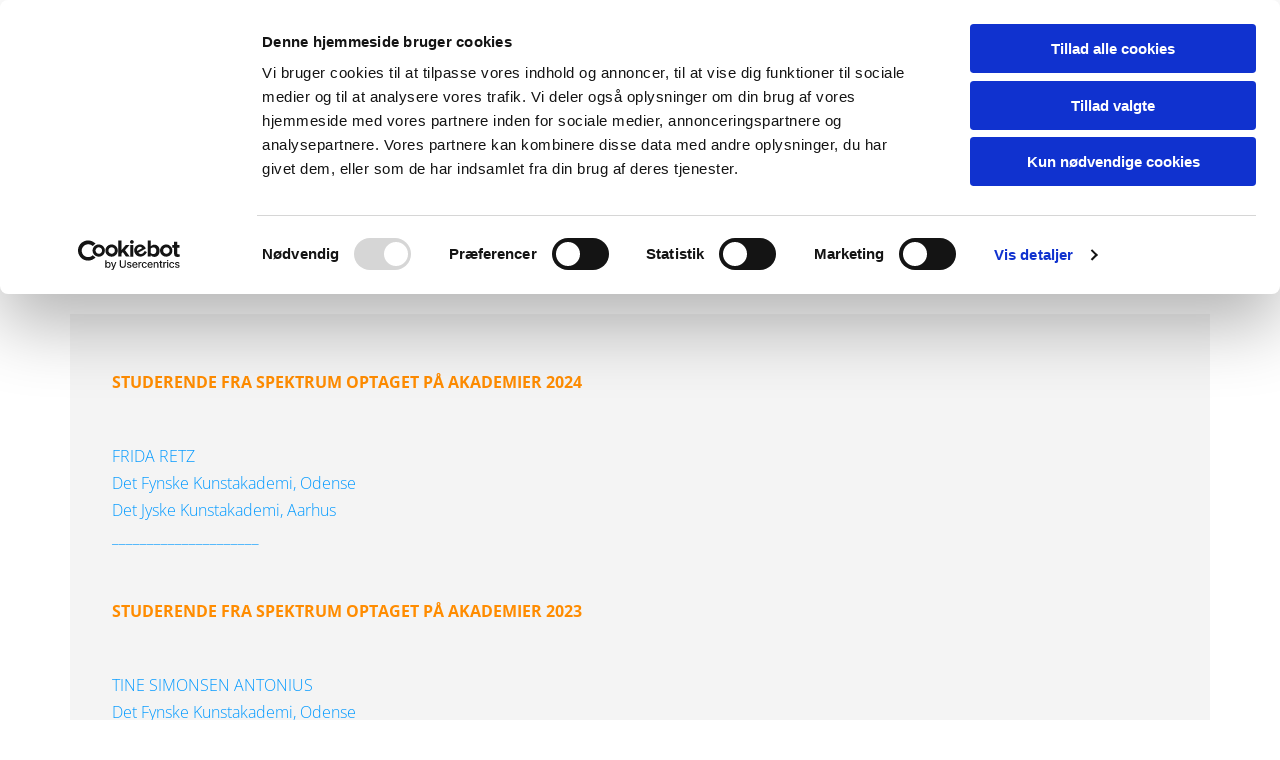

--- FILE ---
content_type: text/html; charset=UTF-8
request_url: http://www.kunstskolenspektrum.dk/info1
body_size: 20299
content:
<!DOCTYPE html> <html lang="da" data-currency="EUR" data-lang="da" data-countrycode="da_DK" data-rHash="7aafd1cd51ef1e5b0cf055fa380a5f3a" dir="auto" data-cookiebot="true"> <head> <meta charset="UTF-8"/> <script>window.addEventListener("CookiebotOnDialogInit",function(){if (Cookiebot.getDomainUrlParam("autoAcceptCookies") === "true")Cookiebot.setOutOfRegion();});</script><script async fetchpriority="high" id="Cookiebot" src="https://consent.cookiebot.com/uc.js" data-cbid="4abfbc9f-58fd-4a0d-8f1a-f68f83b1cbf3" data-blockingmode="auto" data-culture="da" type="text/javascript"></script><title>AKADEMIOPTAGELSE | </title><meta name="keywords" content=""><meta property="og:type" content="website"><meta property="og:title" content="AKADEMIOPTAGELSE | [company_name]"><meta property="og:url" content="http://www.kunstskolenspektrum.dk/info1"><meta property="og:image" content="http://www.kunstskolenspektrum.dk/uploads/kBbJfBrv/Skrmbillede20230702kl.23.30.57_srcset-large__msi___png.png"><link rel='canonical' href='http://www.kunstskolenspektrum.dk/info1'/><meta name="viewport" content="width=device-width, initial-scale=1"><link rel='shortcut icon' type='image/x-icon' href='https://site-assets.cdnmns.com/108ab34d214b6bd35fa24bb0b75a9731/css/img/favicon.ico'/><link rel="preload" href="https://css-fonts.eu.extra-cdn.com/css?family=Roboto:300,500&display=swap" as="style"><link href="https://css-fonts.eu.extra-cdn.com/css?family=Roboto:300,500&display=swap" rel="stylesheet"><link rel="preload" href="https://site-assets.cdnmns.com/108ab34d214b6bd35fa24bb0b75a9731/css/external-libs.css?1768836001521" as="style" fetchpriority="high"><link rel="stylesheet" href="https://site-assets.cdnmns.com/108ab34d214b6bd35fa24bb0b75a9731/css/external-libs.css?1768836001521"><style>article,aside,details,figcaption,figure,footer,header,hgroup,main,nav,section,summary{display:block}audio,canvas,video{display:inline-block}audio:not([controls]){display:none;height:0}[hidden]{display:none}html{font-size:100%;-ms-text-size-adjust:100%;-webkit-text-size-adjust:100%}html,button,input,select,textarea{font-family:inherit}body{margin:0}a:focus{outline-width:thin}a:active,a:hover{outline:0}h1{font-size:2em;margin:0.67em 0}h2{font-size:1.5em;margin:0.83em 0}h3{font-size:1.17em;margin:1em 0}h4{font-size:1em;margin:1.33em 0}h5{font-size:0.83em;margin:1.67em 0}h6{font-size:0.67em;margin:2.33em 0}abbr[title]{border-bottom:1px dotted}b,strong{font-weight:bold}blockquote{margin:1em 40px}dfn{font-style:italic}hr{-moz-box-sizing:content-box;box-sizing:content-box;height:0}mark{background:#ff0;color:#000}p,pre{margin:1em 0}code,kbd,pre,samp{font-family:monospace, serif;_font-family:'courier new', monospace;font-size:1em}pre{white-space:pre;white-space:pre-wrap;word-wrap:break-word}q{quotes:none}q:before,q:after{content:'';content:none}small{font-size:80%}sub,sup{font-size:75%;line-height:0;position:relative;vertical-align:baseline}sup{top:-0.5em}sub{bottom:-0.25em}dl,menu,ol,ul{margin:1em 0}dd{margin:0 0 0 40px}menu,ol,ul{padding:0 0 0 40px}nav ul,nav ol{list-style:none;list-style-image:none}img{-ms-interpolation-mode:bicubic}svg:not(:root){overflow:hidden}figure{margin:0}form{margin:0}fieldset{border:1px solid #c0c0c0;margin:0 2px;padding:0.35em 0.625em 0.75em}legend{border:0;padding:0;white-space:normal;*margin-left:-7px}button,input,select,textarea{font-size:100%;margin:0;vertical-align:baseline;*vertical-align:middle}button,input{line-height:normal}[type="submit"]{background-color:transparent}button,select{text-transform:none}button,html input[type="button"],input[type="reset"],input[type="submit"]{-webkit-appearance:button;cursor:pointer;*overflow:visible}button[disabled],html input[disabled]{cursor:default}input[type="checkbox"],input[type="radio"]{box-sizing:border-box;padding:0;*height:13px;*width:13px}input[type="search"]{-webkit-appearance:textfield;-moz-box-sizing:content-box;-webkit-box-sizing:content-box;box-sizing:content-box}input[type="search"]::-webkit-search-cancel-button,input[type="search"]::-webkit-search-decoration{-webkit-appearance:none}button::-moz-focus-inner,input::-moz-focus-inner{border:0;padding:0}textarea{overflow:auto;vertical-align:top}table{border-collapse:collapse;border-spacing:0}*,:before,:after{-webkit-box-sizing:border-box;-moz-box-sizing:border-box;box-sizing:border-box}@font-face{font-family:'FontAwesome';src:url("https://site-assets.cdnmns.com/108ab34d214b6bd35fa24bb0b75a9731/css/fonts/fa-brands-400.woff2") format("woff2"),url("https://site-assets.cdnmns.com/108ab34d214b6bd35fa24bb0b75a9731/css/fonts/fa-regular-400.woff2") format("woff2"),url("https://site-assets.cdnmns.com/108ab34d214b6bd35fa24bb0b75a9731/css/fonts/fa-solid-900.woff2") format("woff2"),url("https://site-assets.cdnmns.com/108ab34d214b6bd35fa24bb0b75a9731/css/fonts/fa-v4compatibility.woff2") format("woff2"),url("https://site-assets.cdnmns.com/108ab34d214b6bd35fa24bb0b75a9731/css/fonts/fa-brands-400.ttf") format("truetype"),url("https://site-assets.cdnmns.com/108ab34d214b6bd35fa24bb0b75a9731/css/fonts/fa-regular-400.ttf") format("truetype"),url("https://site-assets.cdnmns.com/108ab34d214b6bd35fa24bb0b75a9731/css/fonts/fa-solid-900.ttf") format("truetype"),url("https://site-assets.cdnmns.com/108ab34d214b6bd35fa24bb0b75a9731/css/fonts/fa-v4compatibility.ttf") format("truetype");font-weight:normal;font-style:normal;font-display:swap}@font-face{font-family:'FontAwesome';src:url("https://site-assets.cdnmns.com/108ab34d214b6bd35fa24bb0b75a9731/css/fonts/fa-brands-400.woff2") format("woff2"),url("https://site-assets.cdnmns.com/108ab34d214b6bd35fa24bb0b75a9731/css/fonts/fa-regular-400.woff2") format("woff2"),url("https://site-assets.cdnmns.com/108ab34d214b6bd35fa24bb0b75a9731/css/fonts/fa-solid-900.woff2") format("woff2"),url("https://site-assets.cdnmns.com/108ab34d214b6bd35fa24bb0b75a9731/css/fonts/fa-v4compatibility.woff2") format("woff2"),url("https://site-assets.cdnmns.com/108ab34d214b6bd35fa24bb0b75a9731/css/fonts/fa-brands-400.ttf") format("truetype"),url("https://site-assets.cdnmns.com/108ab34d214b6bd35fa24bb0b75a9731/css/fonts/fa-regular-400.ttf") format("truetype"),url("https://site-assets.cdnmns.com/108ab34d214b6bd35fa24bb0b75a9731/css/fonts/fa-solid-900.ttf") format("truetype"),url("https://site-assets.cdnmns.com/108ab34d214b6bd35fa24bb0b75a9731/css/fonts/fa-v4compatibility.ttf") format("truetype");font-weight:normal;font-style:normal;font-display:swap}header[data-underheaderrow]{position:absolute;left:0;right:0;z-index:5}header.headerFixed{position:fixed;top:0;z-index:5}header#shrunkImage{max-width:100%}header#shrunkImage>div.row{padding-top:8px;padding-bottom:8px}header.shrinking img,header.shrinking>div.row{transition:all 0.3s ease}.row{position:relative;width:100%}.row[data-attr-hide]{display:none}.rowGroup{width:100%;white-space:nowrap;overflow:hidden;display:-ms-flexbox;display:-webkit-flex;display:flex}.rowGroup.rowGroupFixed{width:1170px;margin:0 auto}.rowGroup.rowGroupFixed .row .container-fixed{width:100%}.rowGroup .row{vertical-align:top;white-space:normal;min-width:100%;min-height:100%}.rowGroup .row:last-child{margin-right:0}.no-flexbox .rowGroup .row{display:inline-block}.container{display:-ms-flexbox;display:-webkit-flex;display:flex;-webkit-flex-direction:row;-moz-flex-direction:row;-ms-flex-direction:row;flex-direction:row;-webkit-flex-wrap:wrap;-moz-flex-wrap:wrap;-ms-flex-wrap:wrap;flex-wrap:wrap}.no-flexbox .container{display:block}.no-flexbox .container:before,.no-flexbox .container:after{display:table;content:" "}.no-flexbox .container:after{clear:both}.container-fluid{width:100%}.container-fixed{width:100%}@media only screen and (min-width: 1200px){.container-fixed{max-width:1170px;margin:0 auto}.rowGroup.fullScreenRow .row{min-height:100vh;display:flex}.rowGroup.fullScreenRow.verticalAlignRowTop .row{align-items:flex-start}.rowGroup.fullScreenRow.verticalAlignRowCenter .row{align-items:center}.rowGroup.fullScreenRow.verticalAlignRowBottom .row{align-items:flex-end}.rowGroup .row{height:auto}.row.fullScreenRow{min-height:100vh;display:flex}.row.fullScreenRow.verticalAlignRowTop{align-items:flex-start !important}.row.fullScreenRow.verticalAlignRowCenter{align-items:center !important}.row.fullScreenRow.verticalAlignRowBottom{align-items:flex-end !important}}.container-fixed .container{width:100%}body .designRow{padding:0;margin:0;background-color:transparent}body .designRow>.container>.col{padding:0;margin:0}body.engagementPreviewBody{background-color:#EAEAEA}body.engagementPreviewBody .designRow{display:none}.col{position:relative;padding-left:15px;padding-right:15px}.no-flexbox .col{float:left;display:block}.col:after{content:"";visibility:hidden;display:block;height:0;clear:both}.col.flexCol{display:-ms-flexbox;display:flex;-webkit-flex-direction:column;-moz-flex-direction:column;-ms-flex-direction:column;flex-direction:column}[data-hideheader] header{margin-top:-99999px;position:absolute}[data-hidefooter] footer{margin-top:-99999px;position:absolute}.col-sm-12{width:100%}.col-sm-11{width:91.66667%}.col-sm-10{width:83.33333%}.col-sm-9{width:75%}.col-sm-8{width:66.66667%}.col-sm-7{width:58.33333%}.col-sm-6{width:50%}.col-sm-5{width:41.66667%}.col-sm-4{width:33.33333%}.col-sm-3{width:25%}.col-sm-2{width:16.66667%}.col-sm-1{width:8.33333%}@media only screen and (min-width: 768px){.col-md-12{width:100%}.col-md-11{width:91.66667%}.col-md-10{width:83.33333%}.col-md-9{width:75%}.col-md-8{width:66.66667%}.col-md-7{width:58.33333%}.col-md-6{width:50%}.col-md-5{width:41.66667%}.col-md-4{width:33.33333%}.col-md-3{width:25%}.col-md-2{width:16.66667%}.col-md-1{width:8.33333%}}@media only screen and (min-width: 1200px){.col-lg-12{width:100%}.col-lg-11{width:91.66667%}.col-lg-10{width:83.33333%}.col-lg-9{width:75%}.col-lg-8{width:66.66667%}.col-lg-7{width:58.33333%}.col-lg-6{width:50%}.col-lg-5{width:41.66667%}.col-lg-4{width:33.33333%}.col-lg-3{width:25%}.col-lg-2{width:16.66667%}.col-lg-1{width:8.33333%}}.clear:after,.clear:before{display:table;content:'';flex-basis:0;order:1}.clear:after{clear:both}.lt-ie8 .clear{zoom:1}.hide-overflow{overflow:hidden}.hide-visibility{opacity:0;visibility:hidden}.hidden{display:none !important}.hiddenBG{background-image:none !important}@media only screen and (min-width: 0px) and (max-width: 767px){.hidden-sm{display:none !important}}@media only screen and (min-width: 768px) and (max-width: 1199px){.hidden-md{display:none !important}}@media only screen and (min-width: 1200px){.hidden-lg{display:none !important}}.text-left{text-align:left}.text-center{text-align:center}.text-right{text-align:right}.margin-bottom{margin-bottom:20px}.no-lat-padding{padding-left:0px;padding-right:0px}.no-left-padding{padding-left:0px}.no-right-padding{padding-right:0px}nav .closeBtn{color:#FFF}nav a{display:block}nav a:focus,nav a:focus+.dropIco{position:relative;z-index:1}nav .dropIco{border:none;background:transparent;top:0}nav .dropIco:hover{cursor:pointer}nav .navIcon{vertical-align:middle}@media only screen and (min-width: 768px){nav:before{color:#FFF;font-size:40px;line-height:1em}[data-enablefocusindication] nav:not(.opened-menu) ul li.hasChildren{display:inline-flex}[data-enablefocusindication] nav:not(.opened-menu) ul li.hasChildren ul[id^="navUl"]{overflow:visible}[data-enablefocusindication] nav:not(.opened-menu) ul li.hasChildren ul li.hasChildren{display:block}[data-enablefocusindication] nav:not(.opened-menu) ul li a.dropIco{margin:0 !important;padding:0 !important}nav ul{margin:0;padding:0;position:relative}[data-enablefocusindication] nav ul:not(.navContainer) li.showChildren a.dropIco{position:absolute;top:50%;left:calc(100% - $caretSize)}[data-enablefocusindication] nav ul:not(.navContainer) li.showChildren>ul{opacity:1;transition:0.5s ease-in-out;max-height:1500px}[data-enablefocusindication] nav ul li a.dropIco{background-color:transparent !important;position:absolute;display:inline-block;min-width:10px;height:100%}[data-enablefocusindication] nav ul li a.dropIco:after{display:none}[data-enablefocusindication] nav ul li.hasChildren>ul>li.hasChildren a.dropIco{position:absolute;display:inline-block;top:calc(50% - 5px);right:10px;left:unset;width:10px;height:10px}[data-enablefocusindication] nav ul li.hasChildren>ul>li.hasChildren a.dropIco:after{content:"";font-family:"FontAwesome"}nav ul li{list-style:none;display:inline-block;text-align:left;position:relative}nav ul li a{display:inline-block}nav ul li a:after{content:"";font-family:"FontAwesome";font-size:0.8em;line-height:0.8em;width:10px}nav ul li a:only-child:after{display:none}nav ul li a.dropIco{display:none}nav ul li:hover>ul,nav ul li.hover>ul{display:block;opacity:1;visibility:visible}nav ul>li:focus{z-index:999}nav ul .closeBtn{display:none}nav>ul ul{display:block;opacity:0;visibility:hidden;position:absolute;left:auto;top:100%;margin-top:0;z-index:5;width:auto}nav>ul ul.left{right:100%;left:unset}nav>ul ul.firstSubmenuLeft{right:0}footer nav>ul ul{top:auto;bottom:100%}nav>ul ul .naviLeft li{text-align:end}nav>ul ul li{float:none;display:block;margin-left:0;min-width:220px;position:relative}nav>ul ul li a:after{content:"";position:absolute;right:10px;top:50%;-webkit-transform:translate(0, -50%);-moz-transform:translate(0, -50%);-o-transform:translate(0, -50%);-ms-transform:translate(0, -50%);transform:translate(0, -50%)}nav>ul ul li a.naviLeft+.dropIco{left:10px !important}nav>ul ul li a.naviLeft:after{content:"";position:absolute;left:10px;right:unset;top:50%;-webkit-transform:translate(0, -50%);-moz-transform:translate(0, -50%);-o-transform:translate(0, -50%);-ms-transform:translate(0, -50%);transform:translate(0, -50%)}nav>ul ul a{white-space:normal;display:block}nav>ul ul ul{left:100%;top:0px}}@media (min-width: 768px) and (max-width: 1199px){nav[data-settings*="verticalNav-md=true"]:before{cursor:pointer;content:"";font-family:"FontAwesome"}nav[data-settings*="verticalNav-md=true"] ul{margin:0;padding:0;visibility:visible}nav[data-settings*="verticalNav-md=true"] ul li{text-align:left !important;position:relative;display:block;width:100%}nav[data-settings*="verticalNav-md=true"] ul li.hasChildren>ul>li.hasChildren a.dropIco{height:unset}nav[data-settings*="verticalNav-md=true"] ul li.hasChildren a.dropIco{position:absolute;display:inline-block;margin-top:0 !important;margin-bottom:0 !important;right:0;height:unset}nav[data-settings*="verticalNav-md=true"] ul li.hasChildren a.dropIco:before{content:"";font-family:"FontAwesome"}nav[data-settings*="verticalNav-md=true"] ul li.hasChildren a.dropIco:after{content:'' !important;display:block;position:absolute;margin:0;width:40px;height:40px;top:50%;left:50%;background:transparent;-webkit-transform:translate(-50%, -50%);-moz-transform:translate(-50%, -50%);-o-transform:translate(-50%, -50%);-ms-transform:translate(-50%, -50%);transform:translate(-50%, -50%);z-index:2}nav[data-settings*="verticalNav-md=true"] ul li.hasChildren.showChildren>.dropIco:before{content:""}nav[data-settings*="verticalNav-md=true"] ul li.hasChildren>ul>li.hasChildren a.dropIco{right:1em;top:0 !important;left:unset !important}nav[data-settings*="verticalNav-md=true"] ul a{text-decoration:none;display:block;line-height:1}nav[data-settings*="verticalNav-md=true"] ul a:after{display:none}nav[data-settings*="verticalNav-md=true"] ul a.dropIco[aria-expanded=true] ~ ul{overflow:visible}nav[data-settings*="verticalNav-md=true"] ul a:focus,nav[data-settings*="verticalNav-md=true"] ul a:focus ~ .dropIco{z-index:6}nav[data-settings*="verticalNav-md=true"]>ul{position:fixed;top:0;right:100%;width:20%;height:100%;z-index:99999;background:rgba(0,0,0,0.9);padding-top:50px;overflow-y:scroll}nav[data-settings*="verticalNav-md=true"]>ul ul{max-height:0;margin-left:10px;transition:0.5s cubic-bezier(0, 1, 0.5, 1);overflow:hidden;display:block;position:relative;top:auto;left:auto;right:unset}nav[data-settings*="verticalNav-md=true"]>ul .hasChildren.showChildren>ul{opacity:1;transition:0.5s ease-in-out;max-height:1500px}nav[data-settings*="verticalNav-md=true"]>ul .closeBtn{position:absolute;top:10px;right:10px;font-size:2em;display:inline;width:auto;padding:0.2em}nav[data-settings*="verticalNav-md=true"]>ul .closeBtn:before{content:"×";font-family:"FontAwesome"}nav[data-settings*="verticalNav-md=true"][data-settings*="direction=right"]>ul{right:auto;left:100%}nav[data-settings*="verticalNav-md=true"]>ul{width:50%}}@media (min-width: 1200px){nav[data-settings*="verticalNav-lg=true"]:before{cursor:pointer;content:"";font-family:"FontAwesome"}nav[data-settings*="verticalNav-lg=true"] ul{margin:0;padding:0;visibility:visible}nav[data-settings*="verticalNav-lg=true"] ul li{text-align:left !important;position:relative;display:block;width:100%}nav[data-settings*="verticalNav-lg=true"] ul li.hasChildren>ul>li.hasChildren a.dropIco{height:unset}nav[data-settings*="verticalNav-lg=true"] ul li.hasChildren a.dropIco{position:absolute;display:inline-block;margin-top:0 !important;margin-bottom:0 !important;right:0;height:unset}nav[data-settings*="verticalNav-lg=true"] ul li.hasChildren a.dropIco:before{content:"";font-family:"FontAwesome"}nav[data-settings*="verticalNav-lg=true"] ul li.hasChildren a.dropIco:after{content:'' !important;display:block;position:absolute;margin:0;width:40px;height:40px;top:50%;left:50%;background:transparent;-webkit-transform:translate(-50%, -50%);-moz-transform:translate(-50%, -50%);-o-transform:translate(-50%, -50%);-ms-transform:translate(-50%, -50%);transform:translate(-50%, -50%);z-index:2}nav[data-settings*="verticalNav-lg=true"] ul li.hasChildren.showChildren>.dropIco:before{content:""}nav[data-settings*="verticalNav-lg=true"] ul li.hasChildren>ul>li.hasChildren a.dropIco{right:1em;top:0 !important;left:unset !important}nav[data-settings*="verticalNav-lg=true"] ul a{text-decoration:none;display:block;line-height:1}nav[data-settings*="verticalNav-lg=true"] ul a:after{display:none}nav[data-settings*="verticalNav-lg=true"] ul a.dropIco[aria-expanded=true] ~ ul{overflow:visible}nav[data-settings*="verticalNav-lg=true"] ul a:focus,nav[data-settings*="verticalNav-lg=true"] ul a:focus ~ .dropIco{z-index:6}nav[data-settings*="verticalNav-lg=true"]>ul{position:fixed;top:0;right:100%;width:20%;height:100%;z-index:99999;background:rgba(0,0,0,0.9);padding-top:50px;overflow-y:scroll}nav[data-settings*="verticalNav-lg=true"]>ul ul{max-height:0;margin-left:10px;transition:0.5s cubic-bezier(0, 1, 0.5, 1);overflow:hidden;display:block;position:relative;top:auto;left:auto;right:unset}nav[data-settings*="verticalNav-lg=true"]>ul .hasChildren.showChildren>ul{opacity:1;transition:0.5s ease-in-out;max-height:1500px}nav[data-settings*="verticalNav-lg=true"]>ul .closeBtn{position:absolute;top:10px;right:10px;font-size:2em;display:inline;width:auto;padding:0.2em}nav[data-settings*="verticalNav-lg=true"]>ul .closeBtn:before{content:"×";font-family:"FontAwesome"}nav[data-settings*="verticalNav-lg=true"][data-settings*="direction=right"]>ul{right:auto;left:100%}}nav[data-settings*="vertical=true"]:before{cursor:pointer;content:"";font-family:"FontAwesome"}nav[data-settings*="vertical=true"] ul{margin:0;padding:0;visibility:visible}nav[data-settings*="vertical=true"] ul li{text-align:left !important;position:relative;display:block;width:100%}nav[data-settings*="vertical=true"] ul li.hasChildren>ul>li.hasChildren a.dropIco{height:unset}nav[data-settings*="vertical=true"] ul li.hasChildren a.dropIco{position:absolute;display:inline-block;margin-top:0 !important;margin-bottom:0 !important;right:0;height:unset}nav[data-settings*="vertical=true"] ul li.hasChildren a.dropIco:before{content:"";font-family:"FontAwesome"}nav[data-settings*="vertical=true"] ul li.hasChildren a.dropIco:after{content:'' !important;display:block;position:absolute;margin:0;width:40px;height:40px;top:50%;left:50%;background:transparent;-webkit-transform:translate(-50%, -50%);-moz-transform:translate(-50%, -50%);-o-transform:translate(-50%, -50%);-ms-transform:translate(-50%, -50%);transform:translate(-50%, -50%);z-index:2}nav[data-settings*="vertical=true"] ul li.hasChildren.showChildren>.dropIco:before{content:""}nav[data-settings*="vertical=true"] ul li.hasChildren>ul>li.hasChildren a.dropIco{right:1em;top:0 !important;left:unset !important}nav[data-settings*="vertical=true"] ul a{text-decoration:none;display:block;line-height:1}nav[data-settings*="vertical=true"] ul a:after{display:none}nav[data-settings*="vertical=true"] ul a.dropIco[aria-expanded=true] ~ ul{overflow:visible}nav[data-settings*="vertical=true"] ul a:focus,nav[data-settings*="vertical=true"] ul a:focus ~ .dropIco{z-index:6}nav[data-settings*="vertical=true"]>ul{position:fixed;top:0;right:100%;width:20%;height:100%;z-index:99999;background:rgba(0,0,0,0.9);padding-top:50px;overflow-y:scroll}nav[data-settings*="vertical=true"]>ul ul{max-height:0;margin-left:10px;transition:0.5s cubic-bezier(0, 1, 0.5, 1);overflow:hidden;display:block;position:relative;top:auto;left:auto;right:unset}nav[data-settings*="vertical=true"]>ul .hasChildren.showChildren>ul{opacity:1;transition:0.5s ease-in-out;max-height:1500px}nav[data-settings*="vertical=true"]>ul .closeBtn{position:absolute;top:10px;right:10px;font-size:2em;display:inline;width:auto;padding:0.2em}nav[data-settings*="vertical=true"]>ul .closeBtn:before{content:"×";font-family:"FontAwesome"}nav[data-settings*="vertical=true"][data-settings*="direction=right"]>ul{right:auto;left:100%}@media only screen and (max-width: 767px){nav:not(.horizontal-menu--mobile):before,nav[data-settings*="vertical=true"]:not(.horizontal-menu--mobile):before{content:"";cursor:pointer;font-family:"FontAwesome";padding:10px;line-height:1em}nav:not(.horizontal-menu--mobile) ul,nav[data-settings*="vertical=true"]:not(.horizontal-menu--mobile) ul{margin:0;padding:0}nav:not(.horizontal-menu--mobile) ul li,nav[data-settings*="vertical=true"]:not(.horizontal-menu--mobile) ul li{text-align:left !important;position:relative}nav:not(.horizontal-menu--mobile) ul li.hasChildren .dropIco,nav[data-settings*="vertical=true"]:not(.horizontal-menu--mobile) ul li.hasChildren .dropIco{position:absolute;right:1em;padding-left:15px;padding-right:15px;margin-top:0 !important;margin-bottom:0 !important}nav:not(.horizontal-menu--mobile) ul li.hasChildren .dropIco:before,nav[data-settings*="vertical=true"]:not(.horizontal-menu--mobile) ul li.hasChildren .dropIco:before{content:"";font-family:"FontAwesome"}nav:not(.horizontal-menu--mobile) ul li.hasChildren .dropIco:after,nav[data-settings*="vertical=true"]:not(.horizontal-menu--mobile) ul li.hasChildren .dropIco:after{display:none}nav:not(.horizontal-menu--mobile) ul li.hasChildren.showChildren>.dropIco:before,nav[data-settings*="vertical=true"]:not(.horizontal-menu--mobile) ul li.hasChildren.showChildren>.dropIco:before{content:""}nav:not(.horizontal-menu--mobile) ul li.active>a,nav[data-settings*="vertical=true"]:not(.horizontal-menu--mobile) ul li.active>a{font-weight:600}nav:not(.horizontal-menu--mobile) ul a,nav[data-settings*="vertical=true"]:not(.horizontal-menu--mobile) ul a{text-decoration:none;line-height:1}nav:not(.horizontal-menu--mobile) ul a.dropIco[aria-expanded=true] ~ ul,nav[data-settings*="vertical=true"]:not(.horizontal-menu--mobile) ul a.dropIco[aria-expanded=true] ~ ul{overflow:visible}nav:not(.horizontal-menu--mobile) ul a:focus,nav:not(.horizontal-menu--mobile) ul a:focus ~ .dropIco,nav[data-settings*="vertical=true"]:not(.horizontal-menu--mobile) ul a:focus,nav[data-settings*="vertical=true"]:not(.horizontal-menu--mobile) ul a:focus ~ .dropIco{z-index:6}nav:not(.horizontal-menu--mobile)>ul,nav[data-settings*="vertical=true"]:not(.horizontal-menu--mobile)>ul{position:fixed;right:100%;top:0;width:100%;height:100%;z-index:99999;background:rgba(0,0,0,0.9);padding:50px 0 0 20px;overflow-y:scroll}nav:not(.horizontal-menu--mobile)>ul ul,nav[data-settings*="vertical=true"]:not(.horizontal-menu--mobile)>ul ul{max-height:0;margin-left:10px;transition:0.5s cubic-bezier(0, 1, 0.5, 1);overflow:hidden}nav:not(.horizontal-menu--mobile)>ul ul li a,nav[data-settings*="vertical=true"]:not(.horizontal-menu--mobile)>ul ul li a{line-height:1}nav:not(.horizontal-menu--mobile)>ul .hasChildren.showChildren>ul,nav[data-settings*="vertical=true"]:not(.horizontal-menu--mobile)>ul .hasChildren.showChildren>ul{opacity:1;transition:0.5s ease-in-out;max-height:1500px}nav:not(.horizontal-menu--mobile)>ul .closeBtn,nav[data-settings*="vertical=true"]:not(.horizontal-menu--mobile)>ul .closeBtn{position:absolute;top:19px;right:21px;font-size:2em;display:inline;z-index:1;padding:0.2em}nav:not(.horizontal-menu--mobile)>ul .closeBtn:before,nav[data-settings*="vertical=true"]:not(.horizontal-menu--mobile)>ul .closeBtn:before{content:"×";font-family:"FontAwesome"}nav:not(.horizontal-menu--mobile)[data-settings*="direction=right"]>ul,nav[data-settings*="vertical=true"]:not(.horizontal-menu--mobile)[data-settings*="direction=right"]>ul{left:100%;right:auto}}.locale ul{margin:0;padding:0;display:inline-block;white-space:nowrap;position:relative;z-index:2}.locale ul a{text-decoration:none}.locale ul li{display:none;list-style:none;position:absolute;width:100%}.locale ul li a:before{content:"";font-family:"FontAwesome";font-size:0.8em;margin-right:5px;display:none;vertical-align:bottom}.locale ul li.active{display:block;position:static}.locale ul li.active a:before{display:inline-block}.locale ul li.active:only-child a:before{display:none}.locale ul:hover{z-index:11}.locale ul:hover li{display:block}.locale .locale_touch li:not(.active){display:block}body.noScroll{overflow:hidden;position:fixed}body.safariNoScroll{overflow:hidden}.form input[type="checkbox"]+label{display:inline-block;margin-left:10px;cursor:pointer}.form input[type="checkbox"]+label:before{display:inline-block;vertical-align:middle;left:0;width:1.8em;height:1.8em;font-family:'FontAwesome';font-size:0.8em;text-align:center;line-height:1.7em;margin-right:0.5em;content:'';color:#333;background:#FFF;border:1px solid #ccc;letter-spacing:normal;font-style:normal}.form input[type="checkbox"]:focus+label:before{-webkit-box-shadow:box-shadow(0 0 1px 0.01em #3b99fc);-moz-box-shadow:box-shadow(0 0 1px 0.01em #3b99fc);box-shadow:box-shadow(0 0 1px 0.01em #3b99fc)}.form input[type="checkbox"]:checked+label:before{content:'\f00c'}.image{max-width:100%;height:auto}.row.brandfooter .col{display:block}.row.brandfooter .brandLogoContainer{text-align:right}.row.brandfooter .brandLogoContainer .footerlogo{vertical-align:middle}.row.brandfooter .brandLogoContainer .brandText{display:inline-block;vertical-align:middle}.row.brandfooter .brandTextAlternativeContainer{display:flex;align-items:center;padding-top:6px}.row.brandfooter .brandTextAlternativeContainer a{color:inherit !important}.row.brandfooter .brandTextContainer{width:inherit}.row.brandfooter .brandTextContainer .footerText{color:black}.row.brandfooter .logoOpacity{opacity:66%;width:100px}@media only screen and (max-width: 768px){.row.brandfooter .brandLogoContainer,.row.brandfooter .brandTextContainer{text-align:center}}.row.brandfooter.noPadding{height:40px;display:table;padding:0}.row.brandfooter.noPadding img,.row.brandfooter.noPadding span{display:table-cell;vertical-align:middle}.row.brandfooter.noPadding img.brandingText,.row.brandfooter.noPadding span.brandingText{padding-left:5px}.row.brandfooter .brandedInnerRow{padding:0}.row.brandfooter .brandedTopColumn{margin-bottom:25px}.row.brandheader{z-index:1;box-shadow:0px 0px 5px rgba(0,0,0,0.1)}.row.brandheader .col{display:block;padding-bottom:0}.row.brandheader.noPadding{height:56px;display:flex;justify-content:center;align-items:center;padding:0}.row.brandheader.noPadding .wrapper{display:flex;justify-content:center;align-items:center}.row.brandheader.noPadding .wrapper .brandingLogo{margin-right:24px;padding-right:24px;border-right:1px solid #ECEDEE}.row.brandheader.noPadding .wrapper .brandingLogo img{height:32px}.row.brandheader.noPadding .wrapper .brandingLink{font-size:13px}@media only screen and (max-width: 375px){.row.brandheader .col{display:flex;justify-content:center;align-items:center;padding-bottom:0}.row.brandheader.noPadding{height:100px}.row.brandheader.noPadding .wrapper{flex-wrap:wrap;padding:0 10px 7px 10px}.row.brandheader.noPadding .wrapper .brandingLogo{border-right:none;margin-right:0;padding-right:5px;padding-left:5px}}@media only screen and (min-width: 376px) and (max-width: 426px){.row.brandheader .col{display:flex;justify-content:center;align-items:center;padding-bottom:0}.row.brandheader.noPadding{height:88px}.row.brandheader.noPadding .wrapper{flex-wrap:wrap;padding:0 30px 7px 30px}.row.brandheader.noPadding .wrapper .brandingLogo{border-right:none;margin-right:0;padding-right:5px;padding-left:5px}}@media only screen and (min-width: 427px) and (max-width: 1024px){.row.brandheader .col{display:flex;justify-content:center;align-items:center;padding-bottom:0}.row.brandheader.noPadding .wrapper{flex-wrap:wrap}}.infobar-wrapper{position:fixed;top:0;left:0;display:block;z-index:20;width:100vw;padding:32px;background:rgba(27,27,27,0.95);font-size:13px}.infobar-wrapper .infobar{font-family:'Roboto';width:100vw;text-align:left;display:flex;flex-direction:column;justify-content:center;height:100%}.infobar-wrapper .infobar a{color:#fff}.infobar-wrapper .infobar p{color:#fff;text-align:left;line-height:18px}.infobar-wrapper .infobar .cookie-row{width:calc(100% - 64px);padding:0}.infobar-wrapper .infobar .cookie-row.cookie-row-text{overflow:auto}.infobar-wrapper .infobar h1.cookie-headline,.infobar-wrapper .infobar h4.cookie-headline{color:#fff;font-size:18px;font-weight:500;margin-bottom:8px}.infobar-wrapper .infobar h1.cookie-headline.push-top,.infobar-wrapper .infobar h4.cookie-headline.push-top{margin-top:24px}.infobar-wrapper .infobar p.cookie-description{text-align:left;line-height:1.36;font-size:14px;font-weight:300;max-width:1040px;width:100%;margin-bottom:16px}.infobar-wrapper .infobar p.cookie-readmore{font-size:14px;text-align:left;padding-bottom:12px}.infobar-wrapper .infobar .cookie-checkboxes{width:50%;min-height:47px;padding:16px 0;float:left}.infobar-wrapper .infobar .cookie-checkboxes label{color:#fff;font-size:16px;font-weight:300;margin-right:16px}.infobar-wrapper .infobar .cookie-checkboxes label input{margin-right:8px}.infobar-wrapper .infobar .cookie-buttons{font-weight:500;width:50%;min-height:47px;float:left;text-align:right}.infobar-wrapper .infobar .cookie-buttons a{cursor:pointer}.infobar-wrapper[data-settings*="bottom"]{bottom:0;top:inherit}@media only screen and (max-width: 1199px){.infobar-wrapper .infobar{width:100%}}.infobar-wrapper .infobar-close{position:absolute;top:15px;right:20px;font-size:25px;color:#FFF}.infobar-wrapper a#revoke-consent{font-size:13px;padding:13px 24px;border:1px solid #fff;background:#fff;color:#181818;-webkit-border-radius:3px;-moz-border-radius:3px;-o-border-radius:3px;border-radius:3px}.infobar-wrapper a#infobar-acceptCookiesBtn{display:inline-block;font-size:13px;padding:13px 24px;border:1px solid #fff;background:#fff;color:#181818;-webkit-border-radius:3px;-moz-border-radius:3px;-o-border-radius:3px;border-radius:3px}.infobar-wrapper a#infobar-acceptSelectedCookiesBtn{display:inline-block;font-size:13px;padding:13px 24px;border:1px solid #fff;margin-right:16px;-webkit-border-radius:3px;-moz-border-radius:3px;-o-border-radius:3px;border-radius:3px}.infobar-wrapper a#infobar-donottrack{font-size:13px;padding:13px 24px;border:1px solid #fff;background:#fff;color:#181818;margin-left:18px;float:right;-webkit-border-radius:3px;-moz-border-radius:3px;-o-border-radius:3px;border-radius:3px}@media only screen and (max-width: 992px){.infobar-wrapper{height:100%;overflow:scroll}.infobar-wrapper .infobar .cookie-row{width:100%}.infobar-wrapper .infobar .cookie-checkboxes{float:none;width:100%}.infobar-wrapper .infobar .cookie-checkboxes label{display:block}.infobar-wrapper .infobar .cookie-checkboxes label:first-of-type{margin-bottom:16px}.infobar-wrapper .infobar .cookie-buttons{float:none;width:100%;text-align:left}}.optout-button{position:fixed;bottom:0px;left:2%;z-index:5;width:100px;height:50px;background-color:rgba(163,163,163,0.4);color:white}.rowGroup .row.normalizeSize,.imagelist .slide.normalizeSize,.gallery .slide.normalizeSize,.catalog .slide.normalizeSize,.blog .slide.normalizeSize{opacity:0;padding-left:0;padding-right:0;min-width:0;max-width:0;max-height:0;border:0}@media only screen and (max-width: 768px){.rowGroup .row.normalizeSize,.imagelist .slide.normalizeSize,.gallery .slide.normalizeSize,.catalog .slide.normalizeSize,.blog .slide.normalizeSize{padding-left:0;padding-right:0;min-width:0;max-width:0;border:0}}.osmap .osmap-container,.osmap .map-container{z-index:0}.singleProduct .shopQuantity{float:left;display:inline-block;padding:5px 0}.singleProduct .shopQuantity .description{margin-right:5px}.singleProduct .shopQuantity .decreaseQuantity,.singleProduct .shopQuantity .increaseQuantity{cursor:pointer;width:20px;padding:0 10px;-moz-user-select:-moz-none;-khtml-user-select:none;-webkit-user-select:none;user-select:none}.singleProduct .shopQuantity .decreaseQuantity.outOfStock,.singleProduct .shopQuantity .increaseQuantity.outOfStock{color:#333333;cursor:auto}.singleProduct .shopQuantity .quantity{width:40px;display:inline-block;text-align:center}.cart .prodDetails>span{overflow:visible}.cart .prodDetails .prodQuant,.cart .prodDetails .prodQuantity,.cart .prodDetails .prodPrice{display:inline-block}.cart .prodDetails .prodQuant{padding-right:10px}.cart .prodDetails input.prodQuantity{width:20px;text-align:center;border-radius:3px}.cart .prodDetails .prodPrice{float:right;line-height:2.2em}.cart .prodRemove{padding-top:1em}.checkout .products .product-row .qty{width:auto} </style><!--[if IE 8]><link rel="stylesheet" href="https://site-assets.cdnmns.com/108ab34d214b6bd35fa24bb0b75a9731/css/grids.css?1768836001521"><!endif]--><style>.h-captcha{display:table;margin-bottom:10px}.hcaptcha-badge{background-color:#fafafa;z-index:2;width:280px;border-radius:4px;border:1px solid #b2bdcc;position:fixed;bottom:70px}.hcaptcha-badge.hide{visibility:hidden}.hcaptcha-badge.bottomleft{left:-210px;display:flex;flex-direction:row-reverse}.hcaptcha-badge.bottomleft .hcaptcha-badge-logo-wrapper{padding:5px 10px 0px 10px;display:flex;align-items:center;flex-direction:column}.hcaptcha-badge.bottomleft .hcaptcha-badge-logo-wrapper .hcaptcha-badge-logo{width:50px;height:50px;background-image:url("https://site-assets.cdnmns.com/108ab34d214b6bd35fa24bb0b75a9731/css/img/hcaptcha-badge.svg");background-size:cover}.hcaptcha-badge.bottomleft .hcaptcha-badge-logo-wrapper .hcaptcha-badge-text{font-size:10px;font-weight:600}.hcaptcha-badge.bottomleft .hcaptcha-badge-legal{display:block;margin:auto;line-height:18px;font-size:10px;min-width:200px}.hcaptcha-badge.bottomleft:hover{left:2px;cursor:pointer}.hcaptcha-badge.bottomright{right:-210px;display:flex}.hcaptcha-badge.bottomright .hcaptcha-badge-logo-wrapper{padding:5px 10px 0px 10px;display:flex;align-items:center;flex-direction:column}.hcaptcha-badge.bottomright .hcaptcha-badge-logo-wrapper .hcaptcha-badge-logo{width:50px;height:50px;background-image:url("https://site-assets.cdnmns.com/108ab34d214b6bd35fa24bb0b75a9731/css/img/hcaptcha-badge.svg");background-size:cover}.hcaptcha-badge.bottomright .hcaptcha-badge-logo-wrapper .hcaptcha-badge-text{font-size:10px;font-weight:600}.hcaptcha-badge.bottomright .hcaptcha-badge-legal{display:block;margin:auto;line-height:18px;font-size:10px;min-width:200px}.hcaptcha-badge.bottomright:hover{right:2px;cursor:pointer}.hcaptcha-badge:after{content:'';display:block;width:65px;height:73.6px;background-image:url("https://site-assets.cdnmns.com/108ab34d214b6bd35fa24bb0b75a9731/css/img/hcaptcha-badge-tool.png");background-size:cover} </style><!--[if IE 8]><link rel="stylesheet" href="https://site-assets.cdnmns.com/108ab34d214b6bd35fa24bb0b75a9731/css/hcaptcha.css?1768836001521"><![endif]--><style id='style_site'>.skipNavigation { visibility:hidden;} .module {} .headline { font-size:40px; font-family:Lora; font-style:italic; font-weight:700; text-transform:none; color:rgb(51, 51, 51); line-height:40px; letter-spacing:0; margin-top:0px; margin-bottom:21px;} .headline a {} .headline a:hover { text-decoration:none;} header#shrunkImage img { transform:scale(1);} body { -webkit-font-smoothing:auto; font-family:Open Sans; background-color:rgb(255, 255, 255);} body a { text-decoration:none; color:rgb(46, 204, 113);} body a:hover { text-decoration:none; color:rgb(10, 10, 10);} nav { text-align:left;} nav a:hover { text-decoration:none;} .nav {} nav> ul li a { padding-top:0px; padding-bottom:0px; padding-left:0px; padding-right:0px; margin-left:16px; margin-right:0px; margin-top:2.5px; margin-bottom:2.5px; border-bottom-width:0px; border-left-width:0px; border-right-width:0px; background-color:rgba(0, 0, 0, 0); border-color:rgb(151, 151, 151); text-transform:none;} nav> ul li> a { color:rgb(0, 0, 0); font-size:16px; font-family:Open Sans; font-weight:300; letter-spacing:0; line-height:26px;} nav> ul li a:hover { background-color:rgba(0, 0, 0, 0); color:rgb(46, 204, 113); border-color:rgb(46, 204, 113); font-weight:300; border-bottom-width:0px;} nav> ul li.active> a { font-weight:300; color:rgb(0, 0, 0); text-decoration:none; background-color:rgba(0, 0, 0, 0); border-color:rgb(0, 0, 0); border-bottom-width:0px;} nav> ul> li> ul {} nav> ul> li.active> ul li {} nav> ul> li.active> ul li:hover a {} nav> ul> li> ul li { padding:0px;} nav> ul> li> ul li a { background-color:rgb(255, 255, 255); border-bottom-width:1px; margin-bottom:0px; margin-top:0px; margin-left:0px; margin-right:0px; padding-left:15px; padding-right:15px; padding-top:15px; padding-bottom:15px;} nav> ul> li> ul a { font-size:14px; font-weight:400; color:rgb(10, 10, 10);} nav> ul> li> ul a:hover { color:rgb(10, 10, 10); font-weight:400; text-decoration:none;} nav> ul> li> ul li.active> a { color:rgb(10, 10, 10); font-weight:400; background-color:rgb(234, 234, 234);} nav> ul> li> ul li a:hover { border-color:rgb(227, 227, 227); background-color:rgb(234, 234, 234);} nav:before { color:rgb(0, 0, 0);} nav> ul> li> ul li:last-child {} nav[data-settings*="verticalNav-lg=true"]> ul {} nav .closeBtn { color:rgb(10, 10, 10);} .verticalnav> li a {} .verticalnav> li a:hover {} .verticalnav> li.active> a {} .subtitle { font-size:24px; line-height:24px; margin-bottom:21px; font-family:Lora; font-style:italic; font-weight:700; text-transform:none; color:rgb(51, 51, 51); letter-spacing:0; margin-top:0px;} .subtitle a {} .subtitle a:hover { text-decoration:none;} .preamble { font-size:18px; line-height:1.50; margin-bottom:20px;} .preamble a { text-decoration:underline;} .preamble a:hover { text-decoration:none;} .bodytext { font-weight:300; color:rgba(68, 68, 68, 1); line-height:1.7em; margin-top:20px;} .bodytext a { text-decoration:underline;} .bodytext a:hover { text-decoration:none;} .smalltext { font-size:14px; line-height:1.50; letter-spacing:0em; margin-bottom:5px;} .smalltext a {} .smalltext a:hover { text-decoration:none;} .lightsmalltext { color:rgb(255, 255, 255); font-size:12px; line-height:1.6em; margin-bottom:5px;} .lightsmalltext a { font-weight:700;} .lightsmalltext a:hover { text-decoration:none;} .button { padding-top:15px; padding-right:25px; padding-bottom:15px; padding-left:25px; margin-bottom:40px; background-color:rgb(255, 255, 255); color:rgb(53, 53, 53); line-height:1.5em; font-size:20px; font-weight:400; border-color:rgb(53, 53, 53); border-top-width:1px; border-right-width:1px; border-bottom-width:1px; border-left-width:1px;} .button:hover { text-decoration:none; background-color:rgb(53, 53, 53); color:rgb(255, 255, 255); border-color:rgb(255, 255, 255);} .button .buttonIcon.fa { margin-right:10px;} .button2 { font-size:20px; margin-bottom:40px; color:rgb(255, 255, 255); border-color:rgb(255, 255, 255); line-height:1.5em; background-color:rgb(53, 53, 53); padding-top:15px; padding-right:25px; padding-bottom:15px; padding-left:25px; border-top-width:1px; border-right-width:1px; border-bottom-width:1px; border-left-width:1px;} .button2:hover { color:rgb(53, 53, 53); background-color:rgb(255, 255, 255); text-decoration:none;} .button3 { font-size:20px; margin-bottom:40px; color:rgb(255, 255, 255); line-height:1.50em; background-color:rgba(0, 0, 0, 0); border-color:rgb(255, 255, 255); padding-top:15px; padding-right:25px; padding-bottom:15px; padding-left:25px; border-top-width:1px; border-right-width:1px; border-bottom-width:1px; border-left-width:1px;} .button3:hover { color:rgb(53, 53, 53); background-color:rgb(255, 255, 255); border-color:rgba(0, 0, 0, 0); text-decoration:none;} .crmlogin .submitBtn { padding-top:15px; padding-right:25px; padding-bottom:15px; padding-left:25px; background-color:rgb(3, 3, 3); color:rgb(255,255,255); margin-top:15px; margin-bottom:0px; margin-left:auto; margin-right:auto; line-height:1.5em;} .crmlogin .submitBtn:hover { text-decoration:none; background-color:rgb(102, 102, 102);} .crmlogin .logoutBtn { padding-top:15px; padding-right:25px; padding-bottom:15px; padding-left:25px; background-color:rgb(3, 3, 3); color:rgb(255,255,255); margin-top:15px; margin-bottom:0px; margin-left:auto; margin-right:auto; line-height:1.5em;} .crmlogin .logoutBtn:hover { text-decoration:none; background-color:rgb(102, 102, 102);} .crmUserpage .button { padding-top:15px; padding-right:25px; padding-bottom:15px; padding-left:25px; background-color:rgb(3, 3, 3); color:rgb(255,255,255); margin-top:15px; margin-bottom:0px; margin-left:auto; margin-right:auto; line-height:1.5em;} .crmUserpage .button:hover { text-decoration:none; background-color:rgb(102, 102, 102);} .form { margin-bottom:40px;} .form label { font-size:12px; line-height:21px; margin-bottom:5px; margin-top:20px; font-family:Open Sans; font-weight:300; color:rgb(0, 153, 255);} .form input[type=text],.form textarea,.form select { border-radius:3px; border-color:rgb(204, 204, 204); color:rgb(69, 69, 69); font-size:12px; padding-top:10px; padding-right:10px; padding-bottom:10px; padding-left:10px; margin-top:0px; margin-right:0px; margin-bottom:20px; margin-left:0px;} .form input[type=submit] { margin-top:0px; margin-left:0px; background-color:#efefef; border-color:#bcbcbc; color:rgb(105, 105, 105);; border-top-width:0px; border-left-width:0px; border-bottom-width:0px; border-right-width:0px; border-radius:0px; padding-top:5px; padding-right:25px; padding-bottom:5px; padding-left:25px; font-size:14px;} .form .subtitle { margin-bottom:10px; margin-top:0px;} .form input[type=submit]:hover { background-color:#bcbcbc;} .form .g-recaptcha { margin-top:10px; margin-bottom:10px;} .form input[type=checkbox]+span,.form input[type=radio]+span,.form .form_option input[type=checkbox]+label:not([class*="optin"]) { font-size:12px; line-height:1.6em; margin-left:10px; margin-bottom:20px; margin-right:20px;} .text {} .image {} .image + .hoverOverlay {} .image + .hoverOverlay .hoverText {} .search .searchicon { color:rgb(246, 246, 246); width:16px; height:16px; font-size:16px; margin-bottom:0px;} .map { margin-top:20px; margin-right:0px; margin-bottom:0px; margin-left:0px; padding-top:0px; padding-right:0px; padding-bottom:0px; padding-left:0px;} .gallery {} .gallery .pics .caption { color:rgb(10, 10, 10);} .gallery .hoverOverlay {} .gallery .hoverOverlay .hoverText { font-weight:700;} .row { margin-top:0px; margin-right:0px; margin-bottom:0px; margin-left:0px; padding-top:0px; padding-right:0px; padding-bottom:0px; padding-left:0px;} .col { margin-top:0px; margin-right:0px; margin-bottom:0px; margin-left:0px; padding-top:0px; padding-right:15px; padding-bottom:0px; padding-left:15px;} .custom1 {} .custom1 a { text-decoration:underline;} .custom1 a:hover { text-decoration:none;} .custom2 { font-size:18px; font-family:Open Sans;} .custom2 a {} .custom2 a:hover {} .custom3 {} .custom3 a {} .custom3 a:hover {} .custom4 {} .custom4 a {} .custom4 a:hover {} .custom5 {} .custom5 a {} .custom5 a:hover {} .custom6 {} .custom6 a {} .custom6 a:hover {} .custom7 {} .custom7 a {} .custom7 a:hover {} .custom8 {} .custom8 a {} .custom8 a:hover {} .custom9 {} .custom9 a {} .custom9 a:hover {} .custom10 { font-size:50px;} .custom10 a {} .custom10 a:hover {} .smallsubtitle { font-size:24px; line-height:1.40;} .smallsubtitle a {} .smallsubtitle a:hover { text-decoration:none;} .spottext {} .spottext a {} .spottext a:hover { text-decoration:none;} .darkspottext {} .darkspottext a {} .darkspottext a:hover { text-decoration:none;} .footertext { font-size:14px; line-height:1.50; margin-bottom:0px; color:rgb(255, 255, 255);} .footertext a { color:rgb(255, 255, 255); font-weight:800;} .footertext a:hover { text-decoration:none;} .companyname { font-size:16px; line-height:1.20; letter-spacing:0.05em; margin-bottom:10px; color:rgb(0, 0, 0);} .companyname a { text-decoration:none;} .companyname a:hover {} .lightcompanyname { font-size:16px; line-height:1.20; letter-spacing:0.05em; margin-bottom:10px; color:rgb(246, 246, 248);} .lightcompanyname a { text-decoration:none;} .lightcompanyname a:hover {} .smallspottext { font-size:30px; line-height:1.50; margin-bottom:20px;} .lightsmallspottext { font-size:30px; line-height:1.50; margin-bottom:20px;} .lightheadline { color:#ffffff;} .lightheadline a { color:#ffffff;} .lightpreamble { color:rgb(255, 255, 255); font-size:18px; line-height:1.50; margin-bottom:20px;} .lightpreamble a { text-decoration:underline;} .lightpreamble a:hover { text-decoration:none;} .lightsubtitle { font-size:25px; line-height:1.50; margin-bottom:20px; color:#ffffff;} .lightsubtitle a {} .lightsmallsubtitle { font-size:24px; line-height:1.40; color:#ffffff;} .lightsmallsubtitle a {} .lightbodytext { font-size:12px; line-height:21px; margin-bottom:20px; color:rgb(255, 255, 255); font-family:Open Sans; font-weight:300;} .lightbodytext a { text-decoration:underline; color:#ffffff;} .lightbodytext a:hover { text-decoration:none;} .locale { text-align:right;} .locale ul li a { transition:all 0.25s ease-in 0s; color:rgb(255, 255, 255);} .locale ul li { background-color:rgba(0, 0, 0, 0); padding-top:5px; padding-right:15px; padding-bottom:5px; padding-left:15px;} .divider { display:table; margin-left:auto; margin-right:auto; border-top-width:1px; border-color:rgba(0, 0, 0, 0.0980392); width:100%;} .socialmedia { text-align:left; font-size:19px;} .socialmedia li { border-top-width:1px; border-right-width:1px; border-bottom-width:1px; border-left-width:1px; border-top-left-radius:0px; border-top-right-radius:0px; border-bottom-left-radius:0px; border-bottom-right-radius:0px; margin-right:10px;} .socialmedia li:hover { background-color:rgba(0, 0, 0, 0);} .socialmedia li a { color:rgb(255, 255, 255); width:30px; height:30px;} .socialmedia li a:hover { color:#fff; text-decoration:none;} .paymenticons li { margin-left:5px; margin-bottom:5px; padding-bottom:40px;} .linklist { margin-bottom:0px; margin-top:0px; padding-left:0px;} .linklist a { margin-bottom:1px; background-color:rgba(0, 0, 0, 0); padding-top:10px; padding-right:10px; padding-bottom:10px; padding-left:10px;} .iconlist li { background-color:rgb(255, 0, 0); width:45px; height:45px; color:rgb(255, 255, 255);} .iconlist .iconItem { font-size:24px;} .iconlist li a { color:rgb(255, 255, 255);} .iconlist li a:hover { color:rgb(255, 255, 255); text-decoration:none;} .breadcrumb li a { margin-bottom:10px; margin-left:10px; margin-right:10px;} .scrollIcon { width:35px; height:35px;} .scrollIcon span:before { color:rgb(255, 255, 255);} .accordion .itemIcon {} .accordion .itemTitle { padding-top:5px; padding-bottom:5px; padding-left:10px; padding-right:40px;} .accordion .itemContent {} .blog .shortDescription { color:rgb(53, 53, 53); font-size:15px; line-height:1.40em;} .blog .shortDescription:hover { color:rgb(53, 53, 53);} .blog li { background-color:rgba(0, 0, 0, 0);} .blog li .textContainer { padding-bottom:0px; padding-left:0px; padding-right:0px;} .blog .title { color:rgb(53, 53, 53); font-size:20px; line-height:1.3em; font-weight:800; margin-top:0px; margin-bottom:0px;} .blog .title:hover { color:rgb(53, 53, 53);} .blog .details { color:rgb(106, 108, 110); font-size:15px; line-height:1.5em;} .blog .details:hover { color:rgb(80, 82, 84);} .blog .postImg { padding-top:25px; padding-left:0px; padding-right:0px; padding-bottom:15px;} .blog .arrow { width:15px; height:70px; color:rgb(255, 255, 255); background-color:rgb(106, 108, 110); font-size:25px;} .blog .arrow:hover { color:rgb(255, 255, 255); background-color:rgb(106, 108, 110);} .blog .readMore { margin-top:20px; margin-bottom:20px;} .blog .readMore:hover {} .singlePost { margin-top:50px; margin-bottom:50px;} .arrow { width:35px; height:35px; color:rgb(255, 255, 255); background-color:rgb(3, 3, 3); font-size:31px; border-top-left-radius:3px; border-top-right-radius:3px; border-bottom-right-radius:3px; border-bottom-left-radius:3px;} .arrow:hover { background-color:rgb(102, 102, 102);} .arrow.arrowBefore { left:0px; right:0px;} .arrow.arrowAfter { left:auto; right:0px;} ul.dots { bottom:24px;} .dots li { height:12px; width:12px; border-color:rgb(255, 255, 255); border-top-width:1px; border-right-width:1px; border-bottom-width:1px; border-left-width:1px; border-top-left-radius:100px; border-top-right-radius:100px; border-bottom-right-radius:100px; border-bottom-left-radius:100px; background-color:rgb(3, 3, 3);} .dots li:hover { background-color:rgb(102, 102, 102);} .dots li.active { background-color:rgb(255, 255, 255); border-color:rgb(10, 10, 10);} @media only screen and (max-width:1199px) {.module {} nav {} nav:hover { text-decoration:none;} nav> ul li a {} nav> ul li> a { padding-left:8px; padding-right:8px;} nav> ul .closeBtn { position:absolute; top:19px; right:21px; font-size:35px; display:inline;} nav> ul li> a:hover {} nav> ul li.active> a {} nav> ul> li> ul a {} nav> ul> li> ul li.active> a {} nav:before { font-size:26px;} nav.opened-menu> ul {} .col { margin-top:0px; margin-right:0px; margin-bottom:0px; margin-left:0px; padding-top:0px; padding-right:15px; padding-bottom:0px; padding-left:15px;} .row { margin-top:0px; margin-right:0px; margin-bottom:0px; margin-left:0px; padding-top:0px; padding-right:0px; padding-bottom:0px; padding-left:0px;} .button {} .button:hover {} .button2 {} .button2:hover {} .button3 {} .button3:hover {} .custom4 {} .custom4 a {} .custom4 a:hover {} .custom1 {} .custom1 a {} .custom1 a:hover {} .custom3 {} .custom3 a {} .custom3 a:hover {} body {} body a {} body a:hover {} .text {} .headline {} .headline a {} .headline a:hover {} .lightheadline {} .subtitle {} .subtitle a {} .subtitle a:hover {} .lightsubtitle {} .preamble {} .lightpreamble {} .bodytext {} .bodytext a {} .bodytext a:hover {} .lightbodytext {} .smallsubtitle {} .smallsubtitle a {} .smallsubtitle a:hover {} .smalltext {} .smalltext a {} .smalltext a:hover {} .spottext {} .spottext a {} .spottext a:hover {} .darkspottext {} .darkspottext a {} .darkspottext a:hover {} .smallspottext {} .smallspottext a {} .smallspottext a:hover {} .lightsmallspottext {} .lightsmallspottext a {} .lightsmallspottext a:hover {} .companyname {} .companyname a {} .companyname a:hover {} .footertext {} .footertext a {} .footertext a:hover {} }@media only screen and (max-width:767px) {.module {} nav {} nav:hover { text-decoration:none;} nav.opened-menu> ul { background-color:rgb(246, 246, 246); padding-left:20px; padding-top:60px; padding-right:20px; padding-bottom:40px;} nav> ul li a { font-size:20px; padding-top:20px; padding-bottom:20px; padding-left:20px; padding-right:20px; color:rgb(10, 10, 10); border-bottom-width:0px; border-left-width:0px; border-top-width:0px; border-right-width:0px;} nav> ul li> a:hover { background-color:rgb(234, 234, 234); color:rgb(10, 10, 10);} nav> ul li.active> a { color:rgb(10, 10, 10); font-weight:400; background-color:rgb(234, 234, 234); font-size:20px; padding-top:20px; padding-bottom:20px; padding-left:20px; padding-right:20px;} nav> ul li:hover a {} nav> ul> li> ul li a { margin-top:0px; margin-bottom:0px; margin-left:0px; margin-right:0px; padding-left:15px; padding-right:15px; padding-top:15px; padding-bottom:15px;} nav> ul> li> ul a { font-weight:400; color:rgb(10, 10, 10); font-size:20px;} nav:before {} nav> ul> li> ul a:hover { font-weight:400; font-size:20px;} nav> ul> li> ul li a:hover { background-color:rgb(234,234,234);} nav> ul> li> ul li.active> a { font-weight:400; color:rgb(10, 10, 10); background-color:rgb(234,234,234);} .headline {} .headline a {} .headline a:hover {} .lightheadline {} .subtitle {} .subtitle a {} .subtitle a:hover {} .lightsubtitle {} .smallsubtitle { font-size:22px; line-height:32px;} .lightsmallsubtitle {} .preamble {} .preamble a {} .preamble a:hover {} .lightpreamble {} .bodytext {} .bodytext a {} .bodytext a:hover {} .lightbodytext {} .smalltext {} .smalltext a {} .smalltext a:hover {} .text {} .col { margin-top:0px; margin-right:0px; margin-bottom:10px; margin-left:0px; padding-top:0px; padding-right:15px; padding-bottom:0px; padding-left:15px;} .row { margin-top:0px; margin-right:0px; margin-bottom:0px; margin-left:0px; padding-top:0px; padding-right:0px; padding-bottom:0px; padding-left:0px;} .form {} .form label {} .form input[type=submit] {} .form input[type=submit]:hover {} .form input[type=text],.form textarea,.form select {} .form .thankYou {} .form input[type=checkbox]+span,.form input[type=radio]+span,.form .form_option input[type=checkbox]+label:not([class*="optin"]) { margin-bottom:10px; margin-right:10px;} .gallery { margin-bottom:20px;} .map {} .image { margin-bottom:20px;} .button {} .button:hover {} .button2 {} .button2:hover {} .button3 {} .button3:hover {} .custom1 {} .custom1 a {} .custom1 a:hover {} .custom2 { font-size:32px; line-height:42px;} .custom2 a {} .custom2 a:hover {} .custom3 {} .custom3 a {} .custom3 a:hover {} .custom4 { font-size:14px; line-height:16px;} .custom4 a {} .custom4 a:hover {} .custom5 {} .custom5 a {} .custom5 a:hover {} .custom6 { font-size:22px; line-height:32px;} .custom6 a {} .custom6 a:hover {} .custom7 {} .custom7 a {} .custom7 a:hover {} .custom8 {} .custom8 a {} .custom8 a:hover {} .spottext {} .spottext a {} .spottext a:hover {} .darkspottext {} .darkspottext a {} .darkspottext a:hover {} body {} body a {} body a:hover {} .locale {} .locale ul li a {} .locale ul li a:hover {} .locale ul li.active a {} .locale ul li {} .locale ul li:hover {} .locale ul li.active {} .smallspottext {} .smallspottext a {} .smallspottext a:hover {} .lightsmallspottext {} .lightsmallspottext a {} .lightsmallspottext a:hover {} .companyname {} .companyname a {} .companyname a:hover {} .footertext {} .footertext a {} .footertext a:hover {} .socialmedia { text-align:center; font-size:22px; margin-top:10px; margin-bottom:10px;} .socialmedia li a { width:35px; height:35px; font-size:18px;} .socialmedia li a:hover {} .socialmedia li { margin-left:5px; margin-right:5px; border-top-left-radius:100px; border-top-right-radius:100px; border-bottom-left-radius:100px; border-bottom-right-radius:100px;} .socialmedia li:hover {} .arrow { width:25px; height:25px; color:rgb(255, 255, 255); font-size:20px; border-top-left-radius:3px; border-top-right-radius:3px; border-bottom-right-radius:3px; border-bottom-left-radius:3px;} .dots li { height:12px; width:12px;} }#r5001 { padding-left:0px; padding-right:0px;} #r5001> .container {} #r5442 { margin-bottom:0px; margin-top:0px; padding-bottom:0px; background-color:rgba(0, 0, 0, 0); border-top-width:0px; border-top-style:none; border-top-color:rgb(151, 151, 151); padding-top:0px; box-shadow:none;} #c4999 { margin-bottom:0px; padding-bottom:60px; padding-top:42px; background-color:rgba(0, 0, 0, 0);} #m3744 { padding-top:0px; padding-bottom:0px; padding-left:0px; padding-right:0px; float:none; margin-top:0px; margin-bottom:0px; margin-left:0px; margin-right:0px; max-width:100%;} #r1700 { margin-bottom:0px; margin-top:0px; padding-bottom:0px; background-color:rgba(0, 0, 0, 0); border-top-width:0px; border-top-style:none; border-top-color:rgb(151, 151, 151); padding-top:0px;} #m8530 { padding-bottom:5px;} #r5002 { background-position:50% 0%; background-repeat:repeat-y; padding-bottom:40px;} #r5002> .container { background-color:rgba(0, 0, 0, 0); padding-top:40px; background-image:none; background-position:0% 0%; background-size:auto; background-repeat:repeat; background-attachment:scroll;} #r5451 { margin-bottom:0px; margin-top:0px; padding-bottom:0px; background-color:rgb(245, 245, 245); border-top-width:0px; border-top-style:none; border-top-color:rgb(151, 151, 151); padding-top:0px;} #p4556 { background-color:rgb(255, 255, 255);} #p4556 #r1075 { margin-bottom:0px; margin-top:0px; padding-bottom:0px; background-color:rgba(0, 0, 0, 0); border-top-width:0px; border-top-style:none; border-top-color:rgb(151, 151, 151); padding-top:0px;} #p4556 #r1075> .container { padding-top:0px;} #p4556 #c5769 { margin-bottom:0px; padding-bottom:0px; padding-top:0px; background-color:rgba(0, 0, 0, 0);} #p4556 #m7413 { background-color:rgb(244, 244, 244); padding-top:35.2px; padding-bottom:35.2px; padding-left:42px; padding-right:42px; margin-top:0px; margin-bottom:42px; margin-left:0px; margin-right:0px; border-radius:0px;} #p4556 #r8865 { margin-bottom:0px; margin-top:0px; padding-bottom:0px; background-color:rgba(0, 0, 0, 0); border-top-width:0px; border-top-style:none; border-top-color:rgb(151, 151, 151); padding-top:0px;} #p4556 #c1275 { margin-bottom:0px; padding-bottom:0px; padding-top:0px; background-color:rgba(0, 0, 0, 0);} #p4556 #c3136 { margin-bottom:0px; padding-bottom:0px; padding-top:0px; background-color:rgba(0, 0, 0, 0);} #p4556 #m3769 { float:none; margin-top:0px; margin-bottom:42px; margin-left:auto; margin-right:auto; padding-top:0px; padding-bottom:0px; padding-left:0px; padding-right:0px; max-width:100%;} #p4556 #m4401 { float:none; margin-top:0px; margin-bottom:42px; margin-left:auto; margin-right:auto; padding-top:0px; padding-bottom:0px; padding-left:0px; padding-right:0px; max-width:100%;} #p4556 #m4479 { float:none; margin-top:0px; margin-bottom:42px; margin-left:auto; margin-right:auto; padding-top:0px; padding-bottom:0px; padding-left:0px; padding-right:0px; max-width:100%;} #p4556 #m4731 { float:none; margin-top:0px; margin-bottom:42px; margin-left:auto; margin-right:auto; padding-top:0px; padding-bottom:0px; padding-left:0px; padding-right:0px; max-width:100%;} #p4556 #m1122 { float:none; margin-top:0px; margin-bottom:42px; margin-left:auto; margin-right:auto; padding-top:0px; padding-bottom:0px; padding-left:0px; padding-right:0px; max-width:100%;} #p4556 #m3924 { float:none; margin-top:0px; margin-bottom:42px; margin-left:auto; margin-right:auto; padding-top:0px; padding-bottom:0px; padding-left:0px; padding-right:0px; max-width:100%;} #p4556 #m9057 { float:none; margin-top:0px; margin-bottom:42px; margin-left:auto; margin-right:auto; padding-top:0px; padding-bottom:0px; padding-left:0px; padding-right:0px; max-width:100%;} #p4556 #m1898 { float:none; margin-top:0px; margin-bottom:42px; margin-left:auto; margin-right:auto; padding-top:0px; padding-bottom:0px; padding-left:0px; padding-right:0px; max-width:100%;} #p4556 #m5888 { float:none; margin-top:0px; margin-bottom:42px; margin-left:auto; margin-right:auto; padding-top:0px; padding-bottom:0px; padding-left:0px; padding-right:0px; max-width:100%;} #p4556 #m8541 { float:none; margin-top:0px; margin-bottom:42px; margin-left:auto; margin-right:auto; padding-top:0px; padding-bottom:0px; padding-left:0px; padding-right:0px; max-width:100%;} #p4556 #m2926 { float:none; margin-top:0px; margin-bottom:42px; margin-left:auto; margin-right:auto; padding-top:0px; padding-bottom:0px; padding-left:0px; padding-right:0px; max-width:100%;} #p4556 #m3697 { float:none; margin-top:0px; margin-bottom:42px; margin-left:auto; margin-right:auto; padding-top:0px; padding-bottom:0px; padding-left:0px; padding-right:0px; max-width:100%;} #p4556 #m5593 { float:none; margin-top:0px; margin-bottom:42px; margin-left:auto; margin-right:auto; padding-top:0px; padding-bottom:0px; padding-left:0px; padding-right:0px; max-width:100%;} #p4556 #m6593 { float:none; margin-top:0px; margin-bottom:42px; margin-left:auto; margin-right:auto; padding-top:0px; padding-bottom:0px; padding-left:0px; padding-right:0px; max-width:100%;} #p4556 #m1346 { float:none; margin-top:0px; margin-bottom:42px; margin-left:auto; margin-right:auto; padding-top:0px; padding-bottom:0px; padding-left:0px; padding-right:0px; max-width:100%;} #p4556 #m1977 { float:none; margin-top:0px; margin-bottom:42px; margin-left:auto; margin-right:auto; padding-top:0px; padding-bottom:0px; padding-left:0px; padding-right:0px; max-width:100%;} #p4556 #m9030 { float:none; margin-top:0px; margin-bottom:42px; margin-left:auto; margin-right:auto; padding-top:0px; padding-bottom:0px; padding-left:0px; padding-right:0px; max-width:100%;} #p4556 #m2170 { float:none; margin-top:0px; margin-bottom:42px; margin-left:auto; margin-right:auto; padding-top:0px; padding-bottom:0px; padding-left:0px; padding-right:0px; max-width:100%;} #p4556 #m3496 { float:none; margin-top:0px; margin-bottom:42px; margin-left:auto; margin-right:auto; padding-top:0px; padding-bottom:0px; padding-left:0px; padding-right:0px; max-width:100%;} #p4556 #m3791 { float:none; margin-top:0px; margin-bottom:42px; margin-left:auto; margin-right:auto; padding-top:0px; padding-bottom:0px; padding-left:0px; padding-right:0px; max-width:100%;} #p4556 #m1784 { float:none; margin-top:0px; margin-bottom:42px; margin-left:auto; margin-right:auto; padding-top:0px; padding-bottom:0px; padding-left:0px; padding-right:0px; max-width:100%;} #p4556 #m9913 { float:none; margin-top:0px; margin-bottom:42px; margin-left:auto; margin-right:auto; padding-top:0px; padding-bottom:0px; padding-left:0px; padding-right:0px; max-width:100%;} #p4556 #m8009 { float:none; margin-top:0px; margin-bottom:42px; margin-left:auto; margin-right:auto; padding-top:0px; padding-bottom:0px; padding-left:0px; padding-right:0px; max-width:100%;} #p4556 #m1502 { float:none; margin-top:0px; margin-bottom:42px; margin-left:auto; margin-right:auto; padding-top:0px; padding-bottom:0px; padding-left:0px; padding-right:0px; max-width:100%;} #p4556 #m7628 { float:none; margin-top:0px; margin-bottom:42px; margin-left:auto; margin-right:auto; padding-top:0px; padding-bottom:0px; padding-left:0px; padding-right:0px; max-width:100%;} #p4556 #m7064 { float:none; margin-top:0px; margin-bottom:42px; margin-left:auto; margin-right:auto; padding-top:0px; padding-bottom:0px; padding-left:0px; padding-right:0px; max-width:100%;} #p4556 #m1988 { float:none; margin-top:0px; margin-bottom:42px; margin-left:auto; margin-right:auto; padding-top:0px; padding-bottom:0px; padding-left:0px; padding-right:0px; max-width:100%;} #p4556 #m8205 { float:none; margin-top:0px; margin-bottom:42px; margin-left:auto; margin-right:auto; padding-top:0px; padding-bottom:0px; padding-left:0px; padding-right:0px; max-width:100%;} @media only screen and (max-width:1199px) {#r5002 { margin-bottom:0px; margin-top:0px;} }@media only screen and (max-width:767px) {#c4999 { padding-top:10px; padding-bottom:10px; margin-top:0px; margin-bottom:0px;} #m3744 { max-width:100%; float:none; margin-left:auto; margin-right:auto;} #c9676 { padding-top:10px; padding-bottom:10px; margin-top:0px; margin-bottom:0px;} #m8530 { padding-top:10px; margin-left:10px;} #p4556 #m3769 { max-width:100%; float:none; margin-left:auto; margin-right:auto;} #p4556 #m4401 { max-width:100%; float:none; margin-left:auto; margin-right:auto;} #p4556 #m4479 { max-width:100%; float:none; margin-left:auto; margin-right:auto;} #p4556 #m4731 { max-width:100%; float:none; margin-left:auto; margin-right:auto;} #p4556 #m1122 { max-width:100%; float:none; margin-left:auto; margin-right:auto;} #p4556 #m3924 { max-width:100%; float:none; margin-left:auto; margin-right:auto;} #p4556 #m9057 { max-width:100%; float:none; margin-left:auto; margin-right:auto;} #p4556 #m1898 { max-width:100%; float:none; margin-left:auto; margin-right:auto;} #p4556 #m5888 { max-width:100%; float:none; margin-left:auto; margin-right:auto;} #p4556 #m8541 { max-width:100%; float:none; margin-left:auto; margin-right:auto;} #p4556 #m2926 { max-width:100%; float:none; margin-left:auto; margin-right:auto;} #p4556 #m3697 { max-width:100%; float:none; margin-left:auto; margin-right:auto;} #p4556 #m5593 { max-width:100%; float:none; margin-left:auto; margin-right:auto;} #p4556 #m6593 { max-width:100%; float:none; margin-left:auto; margin-right:auto;} #p4556 #m1346 { max-width:100%; float:none; margin-left:auto; margin-right:auto;} #p4556 #m1977 { max-width:100%; float:none; margin-left:auto; margin-right:auto;} #p4556 #m9030 { max-width:100%; float:none; margin-left:auto; margin-right:auto;} #p4556 #m2170 { max-width:100%; float:none; margin-left:auto; margin-right:auto;} #p4556 #m3496 { max-width:100%; float:none; margin-left:auto; margin-right:auto;} #p4556 #m3791 { max-width:100%; float:none; margin-left:auto; margin-right:auto;} #p4556 #m1784 { max-width:100%; float:none; margin-left:auto; margin-right:auto;} #p4556 #m9913 { max-width:100%; float:none; margin-left:auto; margin-right:auto;} #p4556 #m8009 { max-width:100%; float:none; margin-left:auto; margin-right:auto;} #p4556 #m1502 { max-width:100%; float:none; margin-left:auto; margin-right:auto;} #p4556 #m7628 { max-width:100%; float:none; margin-left:auto; margin-right:auto;} #p4556 #m7064 { max-width:100%; float:none; margin-left:auto; margin-right:auto;} #p4556 #m1988 { max-width:100%; float:none; margin-left:auto; margin-right:auto;} #p4556 #m8205 { max-width:100%; float:none; margin-left:auto; margin-right:auto;} }</style><link rel="preload" as="style" href="https://site-assets.cdnmns.com/108ab34d214b6bd35fa24bb0b75a9731/css/cookiebotVideoPlaceholder.css?1768836001521"><link rel="stylesheet" href="https://site-assets.cdnmns.com/108ab34d214b6bd35fa24bb0b75a9731/css/cookiebotVideoPlaceholder.css?1768836001521"><style>.fluid-width-video-wrapper{height:100%}.cookiebot-placeholder-container{display:inline-block;text-align:center;max-width:80%}.cookiebot-placeholder{font-size:16px;background-color:#E5E6E8;color:#1A1A1B;text-decoration:none;width:100%;padding:20px;aspect-ratio:16/9;display:flex;align-items:center;justify-content:center;flex-direction:column}.mono-video-wrapper{aspect-ratio:16/9}.cookie-placeholder-text{font-size:16px;line-height:20px;word-break:break-word;hyphens:auto}.cookie-placeholder-icon{font-size:60px !important;margin-bottom:10px;margin-top:-7px;color:#262628}.cookie-placeholder-button{font-size:16px;color:#FFFFFF;cursor:pointer;background-color:#262628;display:block;text-align:center;padding:5px;margin-top:10px;width:100%;word-break:break-word}.cookie-fit-content{height:100%;min-height:140px}.cookie-facebook-page{width:340px;min-width:180px}.cookie-facebook-post{width:350px;min-width:350px}.cookie-facebook-video{width:220px;min-width:220px}.cookie-facebook-comment{width:220px;min-width:220px}.cookie-facebook-small{width:min-content;min-width:450px;height:min-content}.cookie-facebook-small .cookiebot-placeholder{aspect-ratio:unset} </style><!--[if IE 8]><link rel="stylesheet" href="https://site-assets.cdnmns.com/108ab34d214b6bd35fa24bb0b75a9731/css/cookiebotVideoPlaceholder.css?1768836001521"><![endif]--><style>@media screen and (min-width: 1280px){#CybotCookiebotDialog.CybotEdge{top:0% !important;transform:translate(-50%, 0%) !important}} </style><!--[if IE 8]><link rel="stylesheet" href="https://site-assets.cdnmns.com/108ab34d214b6bd35fa24bb0b75a9731/css/cookiebotOverrideSwiftTop.css?1768836001521"><![endif]--><style>#CookiebotWidget{display:none !important} </style><!--[if IE 8]><link rel="stylesheet" href="https://site-assets.cdnmns.com/108ab34d214b6bd35fa24bb0b75a9731/css/cookiebotOverrideWidgetHide.css?1768836001521"><![endif]--><script async> let retries = 0; const checkWidgetExists = setInterval(() => { retries++; if( document.getElementById('CookiebotWidget')){ document.getElementById('CookiebotWidget').remove(); } if(retries>= 50){ clearInterval(checkWidgetExists); } }, 100); </script><!--[if lt IE 9]><script src="https://site-assets.cdnmns.com/108ab34d214b6bd35fa24bb0b75a9731/js/html5shiv.js"></script><script src="https://site-assets.cdnmns.com/108ab34d214b6bd35fa24bb0b75a9731/js/respond.js"></script><![endif]--><script>if ('serviceWorker' in navigator){navigator.serviceWorker.getRegistrations().then(function(registrations) { for(registration in registrations) { registration.unregister(); }}); }</script><link rel="preconnect" href="https://site-assets.cdnmns.com/" crossorigin><link rel="preconnect" href="https://fonts.prod.extra-cdn.com/" crossorigin><style id='globalCSS'>/* ul can't handle a floating image if displayed block */ .module.text ul { display: table; } /* lis and opening hours are assigned bodytext styles but we do not want the margins */ li.bodytext { margin-top: 0; margin-bottom: 0; } li.lightbodytext { margin-top: 0; margin-bottom: 0; } .day.bodytext { margin-top: 0; margin-bottom: 0; }</style> <script>window.ASSETSURL='https://site-assets.cdnmns.com/108ab34d214b6bd35fa24bb0b75a9731';</script></head> <body id="p4556" data-dateformat='d/m/Y' data-req="lazyload,quicklink"> <div id="r5001" class="row designRow"> <div class="container container-fluid"><div class="col col-sm-12"> <header><div id="r5442" class="row "> <div class="container container-fixed colsStack"><div id="c4999" class="col col-lg-4 col-md-4 col-sm-9 flexCol"><div id="m8299" class="module autospacer"></div> <div class="flexWrap"> <a href="/?p=5000"  title="" aria-label="" class="imageModuleWrap" id="w_m3744" data-track-event="click" data-track-action="internal_link_clicked"> <img src="[data-uri]" alt="" data-author="[company_name]" width="296" height="136" fetchpriority="high"/> <noscript data-lazyload-src="/uploads/OBQE8O8M/Skrmbillede20210116kl.14.52.05_srcset-large__msi___png.png" data-lazyload-id="m3744" data-lazyload-class="module image" data-lazyload-alt="" data-req="" data-settings="enablehover=false"> <img id="m3744" class="module image" src="/uploads/OBQE8O8M/Skrmbillede20210116kl.14.52.05_srcset-large__msi___png.png" alt="" width="296" height="136" data-author="[company_name]" fetchpriority="high"/> </noscript> </a> </div> <div id="m7826" class="module autospacer"></div> </div> </div> </div> <div id="r1700" class="row "> <div class="container container-fixed colsStack"><div id="c9676" class="col col-lg-12 col-md-12 col-sm-3 flexCol"><div id="m9924" class="module autospacer"></div> <div class="flexWrap"> <nav id="m8530" class="module nav" data-settings="verticalNav-md=false" tabindex="-1"> <ul class="navContainer"><li class=""> <a href="/" data-track-event="click" data-track-action="internal_link_clicked">FORSIDE</a> </li><li class=""> <a href="/xxxx" data-track-event="click" data-track-action="internal_link_clicked">OM SKOLEN</a> </li><li class=""> <a href="/undervisning" data-track-event="click" data-track-action="internal_link_clicked">UNDERVISNING</a> </li><li class=""> <a href="/sommerkurser1" data-track-event="click" data-track-action="internal_link_clicked">ONLINE</a> </li><li class=" active"> <a href="/info1" data-track-event="click" data-track-action="internal_link_clicked">AKADEMIOPTAGELSE</a> </li><li class=""> <a href="/elevarbejder-2" data-track-event="click" data-track-action="internal_link_clicked">BILLEDGALLERI</a> </li><li class=""> <a href="/tilmelding11" data-track-event="click" data-track-action="internal_link_clicked">KONTAKT</a> </li></ul> </nav></div> <div id="m5101" class="module autospacer"></div> </div> </div> </div> </header><div id="r5002" role="main" class="row designRow"> <div class="container container-fixed"><div class="col col-sm-12"><div id="r1075" class="row "> <div class="container container-fixed colsStack"><div id="c5769" class="col col-lg-12 col-md-12 col-sm-12"><div id="m7413" class="module text"><p class="bodytext"><span class="text_color_5" style="font-weight: bold; color: #ff8c00;">STUDERENDE FRA SPEKTRUM OPTAGET PÅ AKADEMIER 2024 </span><br><span class="text_color_7" style="color: #0099ff;">&nbsp;</span></p><p class="bodytext"><span class="text_color_7" style="color: #0099ff;">FRIDA RETZ</span><br><span class="text_color_7" style="color: #0099ff;">Det&nbsp;Fynske Kunstakademi, Odense</span><br><span class="text_color_7" style="color: #0099ff;">Det Jyske Kunstakademi, Aarhus</span><br><span class="text_color_7" style="color: #0099ff;">_____________________</span><br><span class="text_color_7" style="color: #0099ff;">&nbsp;</span></p><p class="bodytext"><span class="text_color_5" style="font-weight: bold; color: #ff8c00;">STUDERENDE FRA SPEKTRUM OPTAGET PÅ AKADEMIER 2023 </span><br><span class="text_color_7" style="color: #0099ff;">&nbsp;</span></p><p class="bodytext"><span class="text_color_7" style="color: #0099ff;"><span style="caret-color: #0099ff;">TINE SIMONSEN ANTONIUS&nbsp;</span></span><br><span class="text_color_7" style="caret-color: #0099ff; color: #0099ff;">Det Fynske Kunstakademi, Odense<br>Det Jyske Kunstakademi, Aarhus<br>Konsthögskolan, Umeå<br>Kungliga Konsthögskolan, Stockholm<br>Hochschule für Bildende Künste, Hamburg<br>_______________________</span></p><p class="bodytext"><span class="text_color_7" style="color: #0099ff;"><span style="caret-color: #0099ff;">LOUISE ØRNSTEDT<br>Det Fynske Kunstakademi, Odense<br>Kunstakademiet, Bergen<br>Royal Academy of Art, The Hague<br>_______________________&nbsp;</span></span></p><p class="bodytext"><span class="text_color_7" style="color: #0099ff;"><span style="caret-color: #0099ff;">ANNE MALLING&nbsp;</span></span><br><span class="text_color_7" style="caret-color: #0099ff; color: #0099ff;">Royal Academy of Art, The Hague<br>Kunstakademiet, Tromsø<br>Kunstakademiet, Trondheim<br>_______________________</span></p><p class="bodytext"><span class="text_color_7" style="caret-color: #0099ff; color: #0099ff;">CATRINE HOLTE<br>Kunstakademiet, Tromsø</span><br style="caret-color: #0099ff; color: #0099ff; font-size: 12px;"><span class="text_color_7" style="caret-color: #0099ff; color: #0099ff;">Kunstakademiet, Trondheim<br>_______________________</span></p><p class="bodytext"><span class="text_color_7" style="caret-color: #0099ff; color: #0099ff;">AUGUST HOFFMANN<br>Det Fynske Kunstakademi, Odense<br>Kungliga Konsthögskolan, Stockholm<br>_______________________&nbsp;</span><br><span class="text_color_7" style="color: #0099ff;">&nbsp;</span></p><p class="bodytext"><span class="text_color_5" style="font-weight: bold; color: #ff8c00;">STUDERENDE FRA SPEKTRUM OPTAGET PÅ AKADEMIER 2022 </span><br><span class="text_color_7" style="color: #0099ff;">&nbsp;</span></p><p class="bodytext"><span class="text_color_7" style="caret-color: #0099ff; color: #0099ff;">PETER THOMAS PETERSEN<br>Royal Academy of Art The Hague, Photography<br>Kunstakademin, Valand, Fotografi<br>Kunstakademiet, Bergen</span><br><span class="text_color_7" style="caret-color: #0099ff; color: #0099ff;">_______________________</span></p><p class="bodytext"><span class="text_color_7" style="caret-color: #0099ff; color: #0099ff;">ALVILDA KROGH THOMASEN<br>Det Kongelige Danske Kunstakademi, Kbh<br>Kunstakademie, Düsseldorf</span><br><span class="text_color_7" style="caret-color: #0099ff; color: #0099ff;">_______________________</span></p><p class="bodytext"><span class="text_color_7" style="caret-color: #0099ff; color: #0099ff;">MIRANDA ROSE EGESKOV BIGUM<br>Kunstakademiet, Tromsø<br>_______________________</span></p><p class="bodytext"><span class="text_color_7" style="caret-color: #0099ff; color: #0099ff;">CLARA OLIVIA KRISTOFFERSEN<br>Kunstakademiet, Tromsø<br>Akademie der Bildende Künste, Wien</span><br><span class="text_color_7" style="caret-color: #0099ff; color: #0099ff;">_______________________</span></p><p class="bodytext"><span class="text_color_7" style="caret-color: #0099ff; color: #0099ff;">ANNA BOVE EILER<br>Kunstakademiet, Tromsø<br>Kunstakademiet, Bergen<br>Kunstakademiet, Oslo<br>_______________________</span></p><p class="bodytext"><span class="text_color_7" style="caret-color: #0099ff; color: #0099ff;">JETTE DALSGAARD<br>Iceland University of the Arts<br>_______________________</span></p><p class="bodytext"><span class="text_color_7" style="caret-color: #0099ff; color: #0099ff;">AUGUST EMIL MORRIS THUNBO<br>Akademie der Bildende Künste, Wien<br>_______________________</span></p><p class="bodytext">&nbsp;</p><p class="bodytext"><span class="text_color_5" style="font-weight: bold; color: #ff8c00;">STUDERENDE FRA SPEKTRUM OPTAGET PÅ AKADEMIER 2021 </span></p><p class="bodytext"><br><span class="text_color_7" style="caret-color: #0099ff; color: #0099ff;">KASPER BORRE ANDERSEN</span><br><span class="text_color_7" style="color: #0099ff;"><span style="caret-color: #0099ff;">Malmö Konsthögskola</span><span style="caret-color: #0099ff;">&nbsp;&nbsp;</span></span><br><span class="text_color_7" style="caret-color: #0099ff; color: #0099ff;">Hochschule für Bildende Künste, Hamburg</span><br><span class="text_color_7" style="caret-color: #0099ff; color: #0099ff;">_______________________ &nbsp;</span></p><p class="bodytext"><span class="text_color_7" style="caret-color: #0099ff; color: #0099ff;">METTE SANDFÆR&nbsp;<br>Kunstakademiet, Bergen<br>Kunstakademiet, Oslo<br>_______________________ &nbsp;&nbsp;</span></p><p class="bodytext"><span class="text_color_7" style="caret-color: #0099ff; color: #0099ff;">KRISTIAN BRUUN&nbsp;<br>Kunstakademiet, Bergen&nbsp;<br>Hochschule für Bildende Künste, Braunschweig<br>_______________________ &nbsp;</span></p><p class="bodytext"><span class="text_color_7" style="caret-color: #0099ff; color: #0099ff;">VICTOR GRAM&nbsp;</span><br><span class="text_color_7" style="caret-color: #0099ff; font-family: Arial, Helvetica, sans-serif; color: #0099ff;">The Royal Academy of Art, The Hague<br>Det Fynske Kunstakademi, Odense</span><br><span class="text_color_7" style="caret-color: #0099ff; color: #0099ff;">_______________________ &nbsp;</span></p><p class="bodytext"><span class="text_color_7" style="caret-color: #0099ff; font-family: Arial, Helvetica, sans-serif; color: #0099ff;">AUGUST THUNBO&nbsp;</span><br><span class="text_color_7" style="caret-color: #0099ff; color: #0099ff;">Kunstakademiet, Bergen &nbsp;</span><br><span class="text_color_7" style="caret-color: #3399ff; color: #0099ff;">Akademie der Bildende Künste, Wien</span><br><span class="text_color_7" style="caret-color: #0099ff; color: #0099ff;">_______________________ &nbsp;</span></p><p class="bodytext"><span class="text_color_7" style="caret-color: #0099ff; font-family: Arial, Helvetica, sans-serif; color: #0099ff;">VICTORIA HVASS&nbsp;</span><br><span class="text_color_7" style="caret-color: #0099ff; color: #0099ff;">Kunstakademiet, Bergen&nbsp;<br>Kunstakademiet, Tromsø&nbsp;<br>Kunstakademiet, Trondheim&nbsp;<br>Konsthögskolan, Umeå<br>Det Kgl. Danske Kunstakademi, Kbh.<br>_______________________ &nbsp;</span></p><p class="bodytext"><span class="text_color_7" style="caret-color: #0099ff; color: #0099ff;">JOSEPHINE THORSBY&nbsp;</span><br><span class="text_color_7" style="caret-color: #0099ff; color: #0099ff;">Kungliga Konsthögskolan, Stockholm&nbsp;<br>Kunstakademiet, Tromsø&nbsp;<br>_______________________ &nbsp;</span></p><p class="bodytext"><span class="text_color_7" style="caret-color: #0099ff; color: #0099ff;">ELISE FEILDORF&nbsp;<br>Det Jyske Kunstakademi&nbsp;<br>Konsthögskolan Valand, Göteborg<br>_______________________ &nbsp;</span></p><p class="bodytext"><span class="text_color_7" style="caret-color: #0099ff; color: #0099ff;">LAURA LANDBO&nbsp;<br>Kunstakademiet, Bergen<br>Det Fynske Kunstakademi, Odense<br>Kunstakademiet, Trondheim&nbsp;</span><br><span class="text_color_7" style="caret-color: #0099ff; color: #0099ff;">_______________________ &nbsp;</span></p><p class="bodytext"><span class="text_color_7" style="caret-color: #0099ff; color: #0099ff;">LAURA HVIDTFELDT ANDERSEN&nbsp;</span><br><span class="text_color_7" style="caret-color: #3399ff; color: #0099ff;">Akademie der Bildende Künste, Wien</span><br><span class="text_color_7" style="color: #0099ff;"><span style="caret-color: #0099ff;">_______________________ &nbsp;</span><span style="caret-color: #0099ff;">&nbsp; </span></span></p><p class="bodytext"><span class="text_color_7" style="caret-color: #0099ff; color: #0099ff;">THORA ENGELL-KOFOED<br>Det Fynske Kunstakademi, Odense&nbsp;<br>Kunstakademiet, Trondheim&nbsp;<br>_______________________</span></p><p class="bodytext"><span class="text_color_7" style="caret-color: #0099ff; color: #0099ff;">KAJSA BALK-MØLLER<br>Kunstakademiet, Bergen</span></p><p class="bodytext"><span class="text_color_7" style="caret-color: #0099ff; color: #0099ff;">_______________________</span></p><p class="bodytext">&nbsp;</p><p class="bodytext"><span class="text_color_5" style="font-weight: bold; color: #ff8c00;">STUDERENDE FRA SPEKTRUM OPTAGET PÅ AKADEMIER 2020 </span></p><p class="bodytext"><br><span class="text_color_7" style="caret-color: #0099ff; color: #0099ff;">VIGGA WÆHRENS</span><br><span class="text_color_7" style="caret-color: #0099ff; color: #0099ff;">Malmö Konsthögskola<br>Kungliga Konsthögskolan, Stockholm &nbsp;</span><br><span class="text_color_7" style="caret-color: #0099ff; color: #0099ff;">_______________________ &nbsp;</span></p><p class="bodytext"><span class="text_color_7" style="caret-color: #0099ff; color: #0099ff;">MARTIN HORNSHØJ<br>Malmö Konsthögskola<br>Kunstakademiet, Oslo</span><br><span class="text_color_7" style="caret-color: #0099ff; color: #0099ff;">_______________________ </span></p><p class="bodytext"><span class="text_color_7" style="caret-color: #0099ff; color: #0099ff;">CECILIE HANSEN<br>Malmö Konsthögskola<br>_______________________ &nbsp;</span></p><p class="bodytext"><span class="text_color_7" style="caret-color: #0099ff; color: #0099ff;">MARIA LINDEBLAD<br>Det Kgl. Danske Kunstakademi, Kbh.<br>Malmö Konsthögskola<br>Kunstakademiet, Oslo&nbsp;</span><br><span class="text_color_7" style="caret-color: #0099ff; color: #0099ff;">_______________________ </span></p><p class="bodytext"><span class="text_color_7" style="caret-color: #0099ff; color: #0099ff;">NAJA VISKUM EBBESEN<br>Kunstakademiet, Tromsø<br>Kunstakademiet, Bergen<br>Det Fynske Kunstakademi, Odense<br>_______________________ &nbsp;</span></p><p class="bodytext"><span class="text_color_7" style="caret-color: #0099ff; color: #0099ff;">CATHLIN MADELEINE BEECK<br>Konsthögskolan Valand, Göteborg<br>Kunstakademiet, Tromsø<br>Kunstakademiet, Trondheim<br>Kunstakademiet, Bergen<br>Det Fynske Kunstakademi, Odense<br>_______________________</span></p><p class="bodytext"><span class="text_color_7" style="color: #0099ff;"><span style="caret-color: #0099ff;">JULIUS CRAMER STORGAARD&nbsp;</span></span><br><span class="text_color_7" style="caret-color: #0099ff; color: #0099ff;">Kunstakademiet, Tromsø<br>Kunstakademiet, Bergen<br>_______________________</span></p><p class="bodytext"><span class="text_color_7" style="caret-color: #0099ff; color: #0099ff;">SEBASTIAN LAVIN<br>Kunstakademiet, Tromsø<br>_______________________</span></p><p class="bodytext"><span class="text_color_7" style="color: #0099ff;"><span style="caret-color: #0099ff;">AVA SAMII </span></span><br><span class="text_color_7" style="color: #0099ff;"><span style="caret-color: #0099ff;">Det Kgl. Danske Kunstakademi, Kbh.</span></span><br><span class="text_color_7" style="color: #0099ff;"><span style="caret-color: #0099ff;">Konsthögskolan Valand, Göteborg </span></span><br><span class="text_color_7" style="color: #0099ff;"><span style="caret-color: #0099ff;">Det Fynske Kunstakademi, Odense </span></span><br><span class="text_color_7" style="color: #0099ff;"><span style="caret-color: #0099ff;">Kunstakademiet, Trondheim</span></span><br><span class="text_color_7" style="caret-color: #0099ff; color: #0099ff;">_______________________</span></p><p class="bodytext"><span class="text_color_7" style="caret-color: #0099ff; color: #0099ff;">ERIK HJØRNEVIK<br>Det Kgl. Danske Kunstakademi, Kbh.<br>Kunstakademiet, Oslo<br>Kunstakademiet, Bergen<br>_______________________</span></p><p class="bodytext">&nbsp;</p><p class="bodytext"><span class="text_color_5" style="font-weight: bold; color: #ff8c00;">STUDERENDE FRA SPEKTRUM OPTAGET PÅ AKADEMIER 2019 </span><br><span class="text_color_7" style="color: #0099ff;">&nbsp;</span></p><p class="bodytext"><span class="text_color_7" style="color: #0099ff;">ALBERTE MALLING SKRONSKI</span><br><span class="text_color_7" style="color: #0099ff;">Kungliga Konsthögskolan, Stockholm.</span><br><span class="text_color_7" style="color: #0099ff;">Konsthögskolan Valand, Göteborg.</span><br><span class="text_color_7" style="color: #0099ff;">Kunstakademiet, Bergen.</span><br><span class="text_color_7" style="color: #0099ff;">Det Fynske Kunstakademi.</span><br><span class="text_color_7" style="color: #0099ff;">________________________</span></p><p class="bodytext"><span class="text_color_7" style="color: #0099ff;">ANNE SOFIE DJERNIS</span><br><span class="text_color_7" style="color: #0099ff;">Kunstakademiet, Trondheim.</span><br><span class="text_color_7" style="color: #0099ff;">Kunstakademiet, Bergen.</span><br><span class="text_color_7" style="color: #0099ff;">________________________</span></p><p class="bodytext"><span class="text_color_7" style="color: #0099ff;">MARIA KRISTIN H. ANTONSDOTTIR&nbsp;</span><br><span class="text_color_7" style="color: #0099ff;">Kunstakademiet, Trondheim.&nbsp;</span><br><span class="text_color_7" style="color: #0099ff;">Kunstakademiet, Bergen.</span><br><span class="text_color_7" style="color: #0099ff;">Konsthögskolan, Umeå.</span><br><span class="text_color_7" style="color: #0099ff;">________________________</span></p><p class="bodytext"><span class="text_color_7" style="color: #0099ff;">TINE SIMONSEN ANTONIUS<br>Kunstakademiet, Tromsø.<br>Kunstakademiet, Trondheim. &nbsp;<br>Kunstakademiet, Bergen.<br>Det Fynske Kunstakademi.<br>________________________</span></p><p class="bodytext"><span class="text_color_7" style="color: #0099ff;">JENS ALFRED RAAHAUGE<br>Kungliga Konsthögskolan, Malmö. &nbsp;<br>Hochschule für Bildende Künste, Dresden.<br>________________________</span></p><p class="bodytext"><span class="text_color_7" style="color: #0099ff;">SIGNE MARIA FRIIS<br>Konsthögskolan, Umeå.<br>Kunstakademiet, Tromsø.&nbsp;<br>Kunstakademiet, Bergen.<br>Det Fynske Kunstakademi.<br>________________________</span></p><p class="bodytext"><span class="text_color_7" style="color: #0099ff;">EMIL KJERRMAN&nbsp;</span><br><span class="text_color_7" style="color: #0099ff;">Konsthögskolan, Umeå.</span><br><span class="text_color_7" style="color: #0099ff;">Kunstakademiet, Trondheim.&nbsp;</span><br><span class="text_color_7" style="color: #0099ff;">Kunstakademiet, Tromsø.</span><br><span class="text_color_7" style="color: #0099ff;">Kunstakademiet, Bergen.</span><br><span class="text_color_7" style="color: #0099ff;">Kunstakademiet, Oslo.</span><br><span class="text_color_7" style="color: #0099ff;">________________________</span></p><p class="bodytext"><span class="text_color_7" style="color: #0099ff;">DITTE JOHANNE KROGH BERTELSEN</span><br><span class="text_color_7" style="color: #0099ff;">Det Kongelige Danske Kunstakademi, Kbh.</span><br><span class="text_color_7" style="color: #0099ff;">________________________</span></p><p class="bodytext"><span class="text_color_7" style="color: #0099ff;">RIGMOR FISCHER</span><br><span class="text_color_7" style="color: #0099ff;">Konsthögskolan Valand, Göteborg.</span><br><span class="text_color_7" style="color: #0099ff;">Goldsmiths, University of London.</span><br><span class="text_color_7" style="color: #0099ff;">Central Saint Martins, London.</span><br><span class="text_color_7" style="color: #0099ff;">________________________</span></p><p class="bodytext">&nbsp;</p><p class="bodytext"><span class="text_color_5" style="font-weight: bold; color: #ff8c00;">STUDERENDE FRA SPEKTRUM OPTAGET PÅ AKADEMIER 2018 </span></p><p class="bodytext"><br><span class="text_color_7" style="color: #0099ff;"><span style="caret-color: #3399ff;">TOBIAS HANSEN&nbsp;<br>Hochschule für Bildende Künste, Hamburg.<br>Kunstakademie Düsseldorf.<br>Akademie der Bildende Künste, Wien.</span></span><br><span class="text_color_7" style="caret-color: #3399ff; color: #0099ff;">________________________</span></p><p class="bodytext"><span class="text_color_7" style="color: #0099ff;"><span style="caret-color: #3399ff;">ANDREAS LORCK-SCHIERNING&nbsp;<br>Kunstakademie Düsseldorf.<br>Akademie der Bildende Künste, Wien.<br>________________________</span></span></p><p class="bodytext"><span class="text_color_7" style="color: #0099ff;"><span style="caret-color: #3399ff;">ADAM JAMES HOMMEL VARAB<br>Det Kongelige Danske Kunstakademi, Kbh.<br>Konsthögskolan Valand, Göteborg.<br>________________________</span></span></p><p class="bodytext"><span class="text_color_7" style="caret-color: #3399ff; color: #0099ff;">SOFIE FRIIS BURGAARD</span><br><span class="text_color_7" style="caret-color: #3399ff; color: #0099ff;">Det Kongelige Danske Kunstakademi, Kbh.<br>________________________</span></p><p class="bodytext"><span class="text_color_7" style="color: #0099ff;"><span style="caret-color: #3399ff;">SIDSEL WINTHER HANSEN<br>Kunstakademiet, Tromsø.<br>Kunstakademiet, Trondheim.<br>Kunstakademiet, Bergen.<br>Det Fynske Kunstakademi, Odense<br>________________________</span></span></p><p class="bodytext"><span class="text_color_7" style="caret-color: #3399ff; color: #0099ff;">JOACHIM HIMMELSTRUP&nbsp;</span><br><span class="text_color_7" style="caret-color: #3399ff; color: #0099ff;">Kungliga Konsthögskolan, Stockholm.<br>________________________</span></p><p class="bodytext"><span class="text_color_7" style="caret-color: #3399ff; color: #0099ff;">SOFUS AGGER&nbsp;</span><br><span class="text_color_7" style="caret-color: #3399ff; color: #0099ff;">Det Kongelige Danske Kunstakademi, Kbh.</span><br><span class="text_color_7" style="caret-color: #3399ff; color: #0099ff;">Konsthögskolan, Umeå.</span><br><span class="text_color_7" style="caret-color: #3399ff; color: #0099ff;">________________________</span></p><p class="bodytext"><span class="text_color_7" style="caret-color: #3399ff; color: #0099ff;">THOR BIRKEDAL ANDERSEN</span><br><span class="text_color_7" style="caret-color: #3399ff; color: #0099ff;">Kunstakademiet, Tromsø.<br>________________________</span></p><p class="bodytext"><span class="text_color_7" style="caret-color: #3399ff; color: #0099ff;">EIGIL BAKDAL JØRGENSEN<br>Det Fynske Kunstakademi, Odense.<br>________________________</span></p><p class="bodytext"><span class="text_color_7" style="caret-color: #3399ff; color: #0099ff;">OLIVIA HEY LARSEN<br>Det Fynske Kunstakademi, Odense.<br>Kunstakademiet, Trondheim.<br>________________________ </span></p><p class="bodytext"><span class="text_color_7" style="caret-color: #3399ff; color: #0099ff;">ISABELLA SAJIN-HENNINGSEN<br>Kunstakademiet, Oslo.<br>________________________</span></p><p class="bodytext">&nbsp;</p><p class="bodytext"><span class="text_color_5" style="font-weight: bold; color: #ff8c00;">STUDERENDE FRA SPEKTRUM OPTAGET PÅ AKADEMIER 2017 </span></p><p class="bodytext"><br><span class="text_color_7" style="color: #0099ff;">THOR HUUS<br>Akademie der Bildende Künste, Wien.<br>_________________________<br><br>MAGNUS HVIDTFELDT ANDERSEN<br>Konsthögskolan, Umeå.<br>Hochschule für Bildende Künste, Hamburg.<br>Kunstakademie, Düsseldorf.<br>_________________________</span></p><p class="bodytext"><span class="text_color_7" style="color: #0099ff;">KAJA JUHL LAHODA</span><br><span class="text_color_7" style="color: #0099ff;">Konsthögskolan, Umeå.<br>Kungliga Konsthögskolan, Stockholm.<br>Det Kongelige Danske Kunstakademi, Kbh.<br>Fotografi-Akademin Valand, Göteborg.</span><br><span class="text_color_7" style="color: #0099ff;">_________________________</span></p><p class="bodytext"><span class="text_color_7" style="color: #0099ff;">JULIE ROSE RAHBEK WARMING</span><br><span class="text_color_7" style="color: #0099ff;">The Glasgow School of Art, Glasgow.</span><br><span class="text_color_7" style="color: #0099ff;">__________________________</span></p><p class="bodytext"><span class="text_color_7" style="color: #0099ff;">NANNA KLITH HOUGAARD&nbsp;</span><br><span class="text_color_7" style="color: #0099ff;">Kunstakademiet, Trondheim.</span></p><p class="bodytext"><span class="text_color_7" style="color: #0099ff;">-------------------------------------------</span></p><p class="bodytext"><span class="text_color_7" style="color: #0099ff;">LINN HVID<br>Konsthögskolan Valand, Göteborg.<br>Kunstakademiet, Tromsø.<br>Kungliga Konsthögskolan, Malmö.</span></p><p class="bodytext"><span class="text_color_7" style="color: #0099ff;">-------------------------------------------</span></p><p class="bodytext"><span class="text_color_7" style="color: #0099ff;">MARIE HARTMANN CHRISTENSEN<br>Konsthögskolan Valand, Göteborg.<br>Kunstakademiet, Tromsø</span></p><p class="bodytext"><span class="text_color_7" style="color: #0099ff;">-------------------------------------------</span></p><p class="bodytext"><span class="text_color_7" style="color: #0099ff;">TOBIAS OSCAR LEHRSKOV-SCHMIDT<br>Kunstakademiet, Tromsø.<br>Kunstakademiet, Trondheim.</span></p><p class="bodytext"><span class="text_color_7" style="color: #0099ff;">-------------------------------------------</span></p><p class="bodytext"><span class="text_color_7" style="color: #0099ff;">JULIE TINGKÆR CHRISTIANSEN<br>Kunstakademiet, Tromsø.<br>Kunstakademiet, Bergen.<br>Konsthögskolan, Umeå.</span></p><p class="bodytext"><span class="text_color_7" style="color: #0099ff;">-------------------------------------------</span></p><p class="bodytext"><span class="text_color_7" style="color: #0099ff;">EMIL BUCHANAN<br>Kunstakademiet, Tromsø. </span></p><p class="bodytext"><span class="text_color_7" style="color: #0099ff;">-------------------------------------------</span></p><p class="bodytext"><span class="text_color_7" style="color: #0099ff;">THEODOR PRÆST NYMARK JENSEN<br>Kungliga Konsthögskolan, Stockholm. </span></p><p class="bodytext"><span class="text_color_7" style="color: #0099ff;">-------------------------------------------</span></p><p class="bodytext"><span class="text_color_7" style="color: #0099ff;">JOHANNE STOFFERSEN<br>Det Kongelige Danske Kunstakademi, Kbh.</span></p><p class="bodytext"><span class="text_color_7" style="color: #0099ff;">-------------------------------------------</span></p><p class="bodytext"><span class="text_color_7" style="color: #0099ff;">ANNA CHRISTINE BROCK<br>Det Fynske Kunstakademi, Odense<br>Kunstakademiet, Bergen </span></p><p class="bodytext"><span class="text_color_7" style="color: #0099ff;">_________________________&nbsp;</span></p><p class="bodytext"><span class="text_color_7" style="color: #0099ff;">EMMA MELINA ARNDT<br>Kunstakademiet, Bergen</span></p><p class="bodytext"><span class="text_color_7" style="color: #0099ff;">__________________________</span></p><p class="bodytext">&nbsp;</p><p class="bodytext"><span class="text_color_5" style="font-weight: bold; color: #ff8c00;">STUDERENDE FRA SPEKTRUM OPTAGET PÅ AKADEMIER 2016 </span><br><span class="text_color_7" style="color: #0099ff;">&nbsp;</span></p><p class="bodytext"><span class="text_color_7" style="color: #0099ff; font-family: Arial, Helvetica, sans-serif;">MALTHE MØHR JOHNSEN<br>Kungliga Konsthögskolan, Malmö.<br>Hochschule für Bildende Künste, Hamburg.<br>Akademie der Bildende Künste, Wien.<br>Kunstakademie Düsseldorf<br>_________________________</span></p><p class="bodytext"><span class="text_color_7" style="color: #0099ff; font-family: Arial, Helvetica, sans-serif;">SARAH NIKKI DOOLAN<br>The Glasgow School of Art, Glasgow.<br>Kunstakademie Düsseldorf.<br>_________________________</span></p><p class="bodytext"><span class="text_color_7" style="color: #0099ff; font-family: Arial, Helvetica, sans-serif;">ANNA VIBE SALLING PETERSEN&nbsp;</span><br><span class="text_color_7" style="color: #0099ff; font-family: Arial, Helvetica, sans-serif;">Hochschule für Bildende Künste, Hamburg.<br>Det Kgl. Danske Kunstakademi, Kbh.<br>Kunstakademie Düsseldorf.</span><br><span class="text_color_7" style="color: #0099ff; font-family: Arial, Helvetica, sans-serif;">_________________________</span></p><p class="bodytext"><span class="text_color_7" style="color: #0099ff; font-family: Arial, Helvetica, sans-serif;">TORE DAHL<br>Hochschule für Bildende Kunste, Hamburg.<br>_________________________</span></p><p class="bodytext"><span class="text_color_7" style="color: #0099ff; font-family: Arial, Helvetica, sans-serif;">FREDERIK EXNER CARSTENS&nbsp;</span><br><span class="text_color_7" style="color: #0099ff; font-family: Arial, Helvetica, sans-serif;">Kungliga Konsthögskolan, Malmö.<br>Det Kgl. Danske Kunstakademi, Kbh.</span><br><span class="text_color_7" style="color: #0099ff;">________________________</span></p><p class="bodytext"><span class="text_color_7" style="color: #0099ff; font-family: Arial, Helvetica, sans-serif;">SIGRID MAU</span><br><span class="text_color_7" style="color: #0099ff; font-family: Arial, Helvetica, sans-serif;">Det Fynske Kunstakademi.</span><br><span class="text_color_7" style="color: #0099ff; font-family: Arial, Helvetica, sans-serif;">Kungliga Konsthögskolan, Stockholm.<br>Akademie der Bildende Künste, Wien.</span><br><span class="text_color_7" style="color: #0099ff; font-family: Arial, Helvetica, sans-serif;">________________________</span></p><p class="bodytext"><span class="text_color_7" style="color: #0099ff; font-family: Arial, Helvetica, sans-serif;">CHRISTINE DAHL HELWEG-LARSEN&nbsp;<br>Kungliga Konsthögskolan, Stockholm.<br>Kunstakademiet Tromsø, Norge.</span><br><span class="text_color_7" style="color: #0099ff; font-family: Arial, Helvetica, sans-serif;">________________________</span></p><p class="bodytext"><span class="text_color_7" style="color: #0099ff; font-family: Arial, Helvetica, sans-serif;">ASTA MARIE TUTAVAE IVERSEN</span><br><span class="text_color_7" style="color: #0099ff; font-family: Arial, Helvetica, sans-serif;">Det Fynske Kunstakademi<br>Kunstakademiet Tromsø.&nbsp;<br>Kunstakademiet, Trondheim.</span><br><span class="text_color_7" style="color: #0099ff; font-family: Arial, Helvetica, sans-serif;">________________________&nbsp;</span></p><p class="bodytext"><span class="text_color_7" style="color: #0099ff; font-family: Arial, Helvetica, sans-serif;">SIMONA POPOVIC<br>Kunstakademiet Tromsø.<br>Kunstakademiet, Trondheim.</span><br><span class="text_color_7" style="color: #0099ff; font-family: Arial, Helvetica, sans-serif;">________________________</span></p><p class="bodytext"><span class="text_color_7" style="color: #0099ff; font-family: Arial, Helvetica, sans-serif;">IDA BROCKMANN<br>Konsthögskolan Valand, Göteborg.<br>________________________ </span></p><p class="bodytext"><span class="text_color_7" style="color: #0099ff; font-family: Arial, Helvetica, sans-serif;">METTE RIISE KRISTENSEN&nbsp;</span><br><span class="text_color_7" style="color: #0099ff; font-family: Arial, Helvetica, sans-serif;">Akademie der Bildende Künste, Wien.<br>________________________</span></p><p class="bodytext"><span class="text_color_7" style="color: #0099ff; font-family: Arial, Helvetica, sans-serif;">THOMAS BREMERSTENT &nbsp;<br>Konsthögskolan, Umeå.<br>Kunstakademiet, Oslo.<br>________________________ </span></p><p class="bodytext"><span class="text_color_7" style="color: #0099ff; font-family: Arial, Helvetica, sans-serif;">ALBERTE IDA HARBOE WESTERGAARD<br>Det Fynske Kunstakademi.&nbsp;</span><br><span class="text_color_7" style="color: #0099ff; font-family: Arial, Helvetica, sans-serif;">________________________ </span></p><p class="bodytext"><span class="text_color_7" style="color: #0099ff; font-family: Arial, Helvetica, sans-serif;">SOFIE FRIBO ØSTERGAARD<br>Kunstakademiet, Bergen.<br>________________________</span></p><p class="bodytext"><span class="text_color_7" style="color: #0099ff; font-family: Arial, Helvetica, sans-serif;">CLARA REEH&nbsp;</span><br><span class="text_color_7" style="color: #0099ff; font-family: Arial, Helvetica, sans-serif;">Kungliga Konsthögskolan, Malmö<br>________________________</span></p><p class="bodytext">&nbsp;</p><p class="bodytext"><span class="text_color_5" style="font-weight: bold; color: #ff8c00;">STUDERENDE FRA SPEKTRUM OPTAGET PÅ AKADEMIER 2015&nbsp; </span></p><p class="bodytext">&nbsp;</p><p class="bodytext"><span class="text_color_7" style="color: #0099ff;"><span style="font-family: Arial, Helvetica, sans-serif;">HANNE NIELSEN KJÆRSGAARD &nbsp;&nbsp;</span></span><br><span class="text_color_7" style="color: #0099ff; font-family: Arial, Helvetica, sans-serif;">The Royal Academy of Art, The Hauge.&nbsp;</span><br><span class="text_color_7" style="font-family: Arial, Helvetica, sans-serif; color: #0099ff;">The Glasgow School of Art, Glasgow.<br>Slade School of Fine Art, London.<br>Chelsea College of Arts, London.<br>Central Saint Martins College of Arts, London.<br>_________________________</span></p><p class="bodytext"><span class="text_color_7" style="color: #0099ff; font-family: Arial, Helvetica, sans-serif;">TINE NEDBO&nbsp;</span><br><span class="text_color_7" style="color: #0099ff; font-family: Arial, Helvetica, sans-serif;">The Royal Academy of Art, The Hauge.&nbsp;</span><br><span class="text_color_7" style="font-family: Arial, Helvetica, sans-serif; color: #0099ff;">Gerrit Rietveld Academie, Amsterdam.<br>Academie der Bildende Künste, Wien.<br>_________________________</span></p><p class="bodytext"><span class="text_color_7" style="color: #0099ff; font-family: Arial, Helvetica, sans-serif;">ANNA KRISTINE HVID PETERSEN</span><br><span class="text_color_7" style="color: #0099ff; font-family: Arial, Helvetica, sans-serif;">The Glasgow School of Art, Glasgow.</span><br><span class="text_color_7" style="color: #0099ff; font-family: Arial, Helvetica, sans-serif;">Hochschule für Bildende Künste, Hamburg.&nbsp;</span><br><span class="text_color_7" style="font-family: Arial, Helvetica, sans-serif; color: #0099ff;">Kungliga Konsthögskolan, Stockholm.<br>Det Kgl. Danske Kunstakademi, Kbh.&nbsp;</span><br><span class="text_color_7" style="font-family: Arial, Helvetica, sans-serif; color: #0099ff;">Kunstakademie Düsseldorf.</span><br><span class="text_color_7" style="font-family: Arial, Helvetica, sans-serif; color: #0099ff;">_________________________</span></p><p class="bodytext"><span class="text_color_7" style="font-family: Arial, Helvetica, sans-serif; color: #0099ff;">ALMA ULRIKKE BILLE STRÆDE<br>Hochschule für Grafik und Buchkunst, Leipzig.<br>Det Kgl. Danske Kunstakademi. Kbh.<br>_________________________</span></p><p class="bodytext"><span class="text_color_7" style="color: #0099ff; font-family: Arial, Helvetica, sans-serif;">FREDERIKKE JUL VEDELSBY&nbsp;</span><br><span class="text_color_7" style="font-family: Arial, Helvetica, sans-serif; color: #0099ff;">Kungliga Konsthögskolan, Malmö.<br>_________________________</span></p><p class="bodytext"><span class="text_color_7" style="font-family: Arial, Helvetica, sans-serif; color: #0099ff;">MAJ BURMØLLE VILSTRUP<br>Gerrit Rietveld Academie, Amsterdam.<br>Finnish Academy of Fine Arts, Helsinki.<br>Academie der Bildende Künste, Wien.<br>_________________________</span></p><p class="bodytext"><span class="text_color_7" style="font-family: Arial, Helvetica, sans-serif; color: #0099ff;">MIRIAM MEYER<br>Kungliga Konsthögskolan, Stockholm.<br>Academie der Bildende Künste, Wien.<br>_________________________</span></p><p class="bodytext"><span class="text_color_7" style="color: #0099ff; font-family: Arial, Helvetica, sans-serif;">CHRIS ROSENDAHL HANSEN&nbsp;</span><br><span class="text_color_7" style="font-family: Arial, Helvetica, sans-serif; color: #0099ff;">Kunstakademiet Tromsø, Norge.<br>Kunstakademiet Trondheim.<br>Academie der Bildende Künste, Wien.<br>_________________________</span></p><p class="bodytext"><span class="text_color_7" style="font-family: Arial, Helvetica, sans-serif; color: #0099ff;">CHRISTINA EDELBO PETERSEN<br>Kunstakademiet Tromsø, Norge.&nbsp;</span><br><span class="text_color_7" style="font-family: Arial, Helvetica, sans-serif; color: #0099ff;">Kunstakademiet, Bergen.</span><br><span class="text_color_7" style="font-family: Arial, Helvetica, sans-serif; color: #0099ff;">_________________________</span></p><p class="bodytext"><span class="text_color_7" style="color: #0099ff; font-family: Arial, Helvetica, sans-serif;">RUBEN BYGVRAA&nbsp;</span><br><span class="text_color_7" style="color: #0099ff; font-family: Arial, Helvetica, sans-serif;">The Royal Academy of Art, The Hauge.&nbsp;</span><br><span class="text_color_7" style="color: #0099ff; font-family: Arial, Helvetica, sans-serif;">Finnish Academy of Fine Arts, Helsinki.&nbsp;</span><br><span class="text_color_7" style="font-family: Arial, Helvetica, sans-serif; color: #0099ff;">Akademie der Bildende Künste, München.<br>Akademie der Künste, Bremen.<br>Akademie der Künste, Berlin.<br>_________________________</span></p><p class="bodytext"><span class="text_color_7" style="font-family: Arial, Helvetica, sans-serif; color: #0099ff;">BELLA DA SILVA BUXBOM<br>Kunstakademiet Trondheim.&nbsp;<br>_________________________</span></p><p class="bodytext"><span class="text_color_7" style="font-family: Arial, Helvetica, sans-serif; color: #0099ff;">CLARA REEH<br>Finnish Academy of Fine Arts, Helsinki.<br>Kunstakademiet, Bergen.<br>_________________________</span></p><p class="bodytext">&nbsp;</p><p class="bodytext"><span class="text_color_5" style="color: #ff8c00;"><span style="font-weight: bold;">STUDERENDE FRA SPEKTRUM OPTAGET PÅ&nbsp; </span><span style="font-weight: bold;">AKADEMIER 2014 </span></span><br><span class="text_color_7" style="color: #0099ff;">&nbsp;</span></p><p class="bodytext"><span class="text_color_7" style="color: #0099ff; font-family: Arial, Helvetica, sans-serif;">SHINE ROBERT CHRISTENSEN</span><br><span class="text_color_7" style="color: #0099ff;"><span style="font-family: Arial, Helvetica, sans-serif;">The Royal Academy of Art, The&nbsp;</span><span style="line-height: 1.6; font-family: Arial, Helvetica, sans-serif;">Hague.&nbsp;</span></span><br><span class="text_color_7" style="font-family: Arial, Helvetica, sans-serif; color: #0099ff;">The Glasgow School of Art, Glasgow.</span><br><span class="text_color_7" style="font-family: Arial, Helvetica, sans-serif; color: #0099ff;">Fine Art Sculpture, University of Brighton.&nbsp;</span><br><span class="text_color_7" style="font-family: Arial, Helvetica, sans-serif; color: #0099ff;">Alberta College of Art and Design, Calagary, Canada.&nbsp;</span><br><span class="text_color_7" style="font-family: Arial, Helvetica, sans-serif; color: #0099ff;">Gray's School of Art, Aberdeen, Scotland.<br>_________________________</span></p><p class="bodytext"><span class="text_color_7" style="font-family: Arial, Helvetica, sans-serif; color: #0099ff;">GITTE SVENDSEN&nbsp;</span><br><span class="text_color_7" style="font-family: Arial, Helvetica, sans-serif; color: #0099ff;">The Royal Academy of Art, The Hague.<br>_________________________</span></p><p class="bodytext"><span class="text_color_7" style="font-family: Arial, Helvetica, sans-serif; color: #0099ff;">JOSEPHINE VON BÜLOW&nbsp;</span><br><span class="text_color_7" style="font-family: Arial, Helvetica, sans-serif; color: #0099ff;">Central Saint Martins College of Arts, London.</span><br><span class="text_color_7" style="font-family: Arial, Helvetica, sans-serif; color: #0099ff;">Chelsea College of Art, London.<br>_________________________</span></p><p class="bodytext"><span class="text_color_7" style="font-family: Arial, Helvetica, sans-serif; color: #0099ff;">ANNA EMILIE SØNDBERG HOLLESEN</span><br><span class="text_color_7" style="font-family: Arial, Helvetica, sans-serif; color: #0099ff;">Chelsea College of Art, London.<br>_________________________</span></p><p class="bodytext"><span class="text_color_7" style="font-family: Arial, Helvetica, sans-serif; color: #0099ff;">ALBERTE IDA HARBOE WESTERGAARD</span><br><span class="text_color_7" style="font-family: Arial, Helvetica, sans-serif; color: #0099ff;">Gerrit Rietveld Academie, Amsterdam.</span><br><span class="text_color_7" style="color: #0099ff; font-family: Arial, Helvetica, sans-serif;">The Royal Academy of Art, The Hauge.&nbsp;</span><br><span class="text_color_7" style="font-family: Arial, Helvetica, sans-serif; color: #0099ff;">Kunstakademiet, Bergen.<br>Kunstakademiet, Oslo.<br>_________________________</span></p><p class="bodytext"><span class="text_color_7" style="font-family: Arial, Helvetica, sans-serif; color: #0099ff;">MARK THOLANDER</span><br><span class="text_color_7" style="color: #0099ff; font-family: Arial, Helvetica, sans-serif;">Gerrit Rietveld Academie, Amsterdam.&nbsp;</span><br><span class="text_color_7" style="font-family: Arial, Helvetica, sans-serif; color: #0099ff;">Det Jyske Kunstakademi.<br>Kunstakademiet, Bergen.<br>_________________________</span></p><p class="bodytext"><span class="text_color_7" style="font-family: Arial, Helvetica, sans-serif; color: #0099ff;">JANNE SECHER FRAUSING</span><br><span class="text_color_7" style="font-family: Arial, Helvetica, sans-serif; color: #0099ff;">The Royal Academy of Art, The Hauge.</span><br><span class="text_color_7" style="font-family: Arial, Helvetica, sans-serif; color: #0099ff;">Gerrit Rietveld Academie, Amsterdam.<br>_________________________</span></p><p class="bodytext"><span class="text_color_7" style="font-family: Arial, Helvetica, sans-serif; color: #0099ff;">LINE FINDERUP JENSEN&nbsp;</span><br><span class="text_color_7" style="font-family: Arial, Helvetica, sans-serif; color: #0099ff;">Det Kgl. Danske Kunstakademi, Kbh.<br>Academie der Bildende Künste, Wien.<br>_________________________</span></p><p class="bodytext"><span class="text_color_7" style="font-family: Arial, Helvetica, sans-serif; color: #0099ff;">JESPER CHRISTOFFERSEN</span><br><span class="text_color_7" style="font-family: Arial, Helvetica, sans-serif; color: #0099ff;">Det Kgl. Danske Kunstakademi, Kbh.<br>Det Fynske Kunstakademi.<br>_________________________</span></p><p class="bodytext"><span class="text_color_7" style="font-family: Arial, Helvetica, sans-serif; color: #0099ff;">LOUIS OLIVER NITZE&nbsp;</span><br><span class="text_color_7" style="font-family: Arial, Helvetica, sans-serif; color: #0099ff;">Konsthögskolan Valand, Göteborg.<br>_________________________</span></p><p class="bodytext"><span class="text_color_7" style="font-family: Arial, Helvetica, sans-serif; color: #0099ff;">KIM DE LAYBOURN</span><br><span class="text_color_7" style="font-family: Arial, Helvetica, sans-serif; color: #0099ff;">Kunstakademiet Tromsø, Norge.<br>Kunstakademiet, Bergen.<br>Kunstakademiet, Oslo.<br>_________________________</span></p><p class="bodytext"><span class="text_color_7" style="font-family: Arial, Helvetica, sans-serif; color: #0099ff;">SISSE MARK</span><br><span class="text_color_7" style="color: #0099ff; font-family: Arial, Helvetica, sans-serif;">Kunstakademiet Tromsø, Norge.</span><br><span class="text_color_7" style="color: #0099ff; font-family: Arial, Helvetica, sans-serif;">Kunstakademiet Trondheim.&nbsp;</span><br><span class="text_color_7" style="font-family: Arial, Helvetica, sans-serif; color: #0099ff;">Kunstakademiet, Bergen.<br>_________________________</span></p><p class="bodytext"><span class="text_color_7" style="font-family: Arial, Helvetica, sans-serif; color: #0099ff;">MAIKIE WORNING<br>Kunstakademiet Trondheim.<br>Kunstakademiet, Bergen.<br>Det Kongelige Danske Kunstakademi, Kbh.<br>_________________________</span></p><p class="bodytext"><span class="text_color_7" style="font-family: Arial, Helvetica, sans-serif; color: #0099ff;">HEIDI NIKOLAISEN<br>Det Fynske Kunstakademi.<br>Kunstakademiet Trondheim.<br>_________________________&nbsp;</span></p><p class="bodytext"><span class="text_color_7" style="font-family: Arial, Helvetica, sans-serif; color: #0099ff;">LEA PYNDT BEISKJÆR&nbsp;</span><br><span class="text_color_7" style="font-family: Arial, Helvetica, sans-serif; color: #0099ff;">Kunstakademiet, Trondheim.<br>_________________________&nbsp;</span></p><p class="bodytext"><span class="text_color_7" style="font-family: Arial, Helvetica, sans-serif; color: #0099ff;">SÓLEY RAGNARSDÓTTIR&nbsp;</span><br><span class="text_color_7" style="font-family: Arial, Helvetica, sans-serif; color: #0099ff;">Staatliche Hochschule für Bildende Künste, Frankfurt.<br>_________________________</span></p><p class="bodytext">&nbsp;</p><p class="bodytext"><span class="text_color_5" style="font-weight: bold; color: #ff8c00;">STUDERENDE FRA SPEKTRUM OPTAGET PÅ AKADEMIER 2013 </span></p><p class="bodytext">&nbsp;</p><p class="bodytext"><span class="text_color_7" style="color: #0099ff;">IDA BØGEDAL JØRGENSEN</span></p><p class="bodytext"><span class="text_color_7" style="color: #0099ff;">Gerrit Rietveld Academie, Amsterdam. Det Kgl. Danske Kunstakademi, Kbh.</span><br><span class="text_color_7" style="color: #0099ff;">_________________________</span></p><p class="bodytext"><span class="text_color_7" style="color: #0099ff;">CAMILLA SCHLIEIMANN</span></p><p class="bodytext"><span class="text_color_7" style="color: #0099ff;">National Art School, Sydney, Australia.Kungliga Konsthögskolan, Stockholm.<br>_________________________</span></p><p class="bodytext"><span class="text_color_7" style="color: #0099ff;">CLARA HASTRUP</span></p><p class="bodytext"><span class="text_color_7" style="color: #0099ff;">Central Saint Martins College of Arts, &nbsp;London.</span><br><span class="text_color_7" style="color: #0099ff;">The Glasgow School of Art, Glasgow.Gerrit Rietveld Academie, Amsterdam. Kungliga Konsthögskolan, Stockholm.</span><br><span class="text_color_7" style="color: #0099ff;">_________________________</span></p><p class="bodytext"><span class="text_color_7" style="color: #0099ff;">CAMILLA CARLSEN</span></p><p class="bodytext"><span class="text_color_7" style="color: #0099ff;">Gerrit Rietveld Academie, Amsterdam. Konsthögskolan Umeå.&nbsp;Kungliga Konsthögskolan, Stockholm. Det Kgl. Danske Kunstakademi, Kbh.</span><br><span class="text_color_7" style="color: #0099ff;">_________________________</span></p><p class="bodytext"><span class="text_color_7" style="color: #0099ff;">CHARLOTTE NEEL RITTO</span></p><p class="bodytext"><span class="text_color_7" style="color: #0099ff;">Gerrit Rietveld Academie, Amsterdam.</span><br><span class="text_color_7" style="color: #0099ff;">_________________________ </span></p><p class="bodytext"><span class="text_color_7" style="color: #0099ff;">TRINE STRUWE </span></p><p class="bodytext"><span class="text_color_7" style="color: #0099ff;">Kungliga Konsthögskolan, Stockholm. Det Jyske Kunstakademi, Aarhus. Kungliga Konsthögskolan, Malmö.</span><br><span class="text_color_7" style="color: #0099ff;">_________________________</span></p><p class="bodytext"><span class="text_color_7" style="color: #0099ff;">SØREN KONI ANDERSEN</span></p><p class="bodytext"><span class="text_color_7" style="color: #0099ff;">Gerrit Rietveld Academie, Amsterdam.&nbsp;<br>_________________________</span></p><p class="bodytext"><span class="text_color_7" style="color: #0099ff;">DAVID UTZON</span></p><p class="bodytext"><span class="text_color_7" style="color: #0099ff;">Konsthögskolan Valand, Göteborg.<br>_________________________ </span></p><p class="bodytext"><span class="text_color_7" style="color: #0099ff;">LISE HARBECK </span></p><p class="bodytext"><span class="text_color_7" style="color: #0099ff;">Kunstakademiet Trondheim.<br>_________________________&nbsp;</span></p><p class="bodytext"><span class="text_color_7" style="color: #0099ff;">CHRISTINA&nbsp;RENÉ JENSEN&nbsp;</span></p><p class="bodytext"><span class="text_color_7" style="color: #0099ff;">Kunstakademiet Bergen.<br>_________________________ </span></p><p class="bodytext"><span class="text_color_7" style="color: #0099ff;">JENNY RUGARN </span></p><p class="bodytext"><span class="text_color_7" style="color: #0099ff;">Kunstakademiet Trondheim. Kunstakademiet Bergen. Academie der bildende Künste, Wien.<br>_________________________</span></p><p class="bodytext"><span class="text_color_7" style="color: #0099ff;">MAJA KRISTINE JOHANSSON </span></p><p class="bodytext"><span class="text_color_7" style="color: #0099ff;">Konsthögskolan Valand, Göteborg.<br>_________________________</span></p><p class="bodytext"><span class="text_color_5" style="color: #ff8c00;"><span id="3051" style="font-weight: bold;">STUDERENDE FRA SPEKTRUM OPTAGET PÅ AKADEMIER 2012 </span></span><br><span class="text_color_7" style="color: #0099ff;">LIESEL BURISCH</span></p><p class="bodytext"><span class="text_color_7" style="color: #0099ff;">Hochschule für bildende Künste, Hamburg.Konstfackskolan, Stockholm.Finnish Academy of Fine Arts, Helsinki.Universität der Künste, Berlin.</span><br><span class="text_color_7" style="color: #0099ff;">_________________________</span><br><span class="text_color_7" style="color: #0099ff;">EA STJERNHOLM</span></p><p class="bodytext"><span class="text_color_7" style="color: #0099ff;">Hochschule für bildende Künste, Hamburg.</span><br><span class="text_color_7" style="color: #0099ff;">Akademie der bildende Künste, Wien.</span><br><span class="text_color_7" style="color: #0099ff;">_________________________</span></p><p class="bodytext"><span class="text_color_7" style="color: #0099ff;">JETTE DALSGAARD</span></p><p class="bodytext"><span class="text_color_7" style="color: #0099ff;">Chelsea College of Art, London.</span><br><span class="text_color_7" style="color: #0099ff;">_________________________</span></p><p class="bodytext"><span class="text_color_7" style="color: #0099ff;">BETH MOHR</span></p><p class="bodytext"><span class="text_color_7" style="color: #0099ff;">Gerrit Rietveld Academie, Amsterdam.</span><br><span class="text_color_7" style="color: #0099ff;">_________________________</span></p><p class="bodytext"><span class="text_color_7" style="color: #0099ff;">MARIE LOUISE HEGER</span></p><p class="bodytext"><span class="text_color_7" style="color: #0099ff;">Gerrit Rietveld Academie, Amsterdam.</span><br><span class="text_color_7" style="color: #0099ff;">_________________________</span></p><p class="bodytext"><span class="text_color_7" style="color: #0099ff;">MARIE VEDEL</span></p><p class="bodytext"><span class="text_color_7" style="color: #0099ff;">Gerrit Rietveld Academie, Amsterdam.Det Jyske Kunstakademi, Aarhus.Kunstakademiet Bergen.Kunstakademiet Trondheim.</span><br><span class="text_color_7" style="color: #0099ff;">_________________________</span></p><p class="bodytext"><span class="text_color_7" style="color: #0099ff;">JULIE BARTHOLDY</span><br><span class="text_color_7" style="color: #0099ff;">Konsthögskolan Valand, Göteborg.</span><br><span class="text_color_7" style="color: #0099ff;">_________________________</span></p><p class="bodytext"><span class="text_color_7" style="color: #0099ff;">AZAR GOLI</span></p><p class="bodytext"><span class="text_color_7" style="color: #0099ff;">D</span><span class="text_color_7" style="color: #0099ff;">et Fynske Kunstakademi, Odense.Akademie der bildende Künste, Wien.Kunstakademie Düsseldorf.</span><br><span class="text_color_7" style="color: #0099ff;">_________________________</span></p><p class="bodytext"><span class="text_color_7" style="color: #0099ff;">SIMON BEJERHOLM VILLADSEN</span></p><p class="bodytext"><span class="text_color_7" style="color: #0099ff;">Konsthögskolan Valand, Göteborg.</span></p><p class="bodytext"><span class="text_color_7" style="color: #0099ff;">Det Fynske Kunstakademi, Odense.</span></p><p class="bodytext"><span class="text_color_7" style="color: #0099ff;">Universität der Künste, Berlin.</span></p><p class="bodytext"><span class="text_color_7" style="color: #0099ff;">Akademie der bildende Künste, Wien.</span><br><span class="text_color_7" style="color: #0099ff;">_________________________</span></p><p class="bodytext"><span class="text_color_7" style="color: #0099ff;">MEISE FABRICIUSAkademie der Bildende Künste, Wien.Kungliga Konsthögskolan, Malmö.</span><br><span class="text_color_7" style="color: #0099ff;">_________________________</span></p><p class="bodytext"><span class="text_color_5" style="color: #ff8c00;"><span style="font-weight: bold;">STUDERENDE FRA SPEKTRUM OPTAGET PÅ AKADEMIER 2011 </span></span><br><span class="text_color_7" style="color: #0099ff;">MARTINE FROMBERG HEUSERHochschule für bildende Künste, Hamburg.</span><br><span class="text_color_7" style="color: #0099ff;">Det Fynske Kunstakademi.</span><br><span class="text_color_7" style="color: #0099ff;">_________________________</span><br><br><span class="text_color_7" style="color: #0099ff;">CARL MANNOV</span><br><span class="text_color_7" style="color: #0099ff;">Det Fynske Kunstakademi.</span><br><span class="text_color_7" style="color: #0099ff;">Kunstakademiet Oslo.</span><br><span class="text_color_7" style="color: #0099ff;">_________________________</span><br><br><span class="text_color_7" style="color: #0099ff;">NILAS DUMSTREI</span><br><span class="text_color_7" style="color: #0099ff;">Det Fynske Kunstakademi.</span><br><span class="text_color_7" style="color: #0099ff;">_________________________</span><br><br><span class="text_color_7" style="color: #0099ff;">ISELIN FORSLUND TOUBRO</span><br><span class="text_color_7" style="color: #0099ff;">Kungliga Konsthögskolan, Stockholm.</span><br><span class="text_color_7" style="color: #0099ff;">_________________________</span><br><br><span class="text_color_7" style="color: #0099ff;">MALOU BANG</span><br><span class="text_color_7" style="color: #0099ff;">Konsthögskolan, Umeå.</span><br><span class="text_color_7" style="color: #0099ff;">Kungliga Konsthögskolan, Stockholm.</span><br><span class="text_color_7" style="color: #0099ff;">_________________________</span><br><br><span class="text_color_7" style="color: #0099ff;">IVAN FAKLE PÉRRARD KLOSTER</span><br><span class="text_color_7" style="color: #0099ff;">Kunstakademiet Trondheim.</span><br><span class="text_color_7" style="color: #0099ff;">Kunstakademiet Oslo.</span><br><span class="text_color_7" style="color: #0099ff;">Akademie der bildende Künste, Wien.</span><br><span class="text_color_7" style="color: #0099ff;">_________________________</span><br><br><span class="text_color_7" style="color: #0099ff;">LOUISE TANNENBERG</span><br><span class="text_color_7" style="color: #0099ff;">Kunstakademiet Trondheim.</span><br><span class="text_color_7" style="color: #0099ff;">_________________________</span><br><br><span class="text_color_7" style="color: #0099ff;">DANIEL SEFERIAN SPIES</span><br><span class="text_color_7" style="color: #0099ff;">Det Fynske Kunstakademi.</span><br><span class="text_color_7" style="color: #0099ff;">Kungliga Konsthögskolan, Malmö.</span><br><span class="text_color_7" style="color: #0099ff;">_________________________</span><br><br><span class="text_color_7" style="color: #0099ff;">MALTE SØLVSTEN VELIN</span><br><span class="text_color_7" style="color: #0099ff;">Konsthögskolan Valand, Göteborg.</span><br><span class="text_color_7" style="color: #0099ff;">_________________________</span><br><br><span class="text_color_7" style="color: #0099ff;">MAZJA HILLESTRØM</span><br><span class="text_color_7" style="color: #0099ff;">Gerrit Rietveld Academie, Amsterdam.</span><br><span class="text_color_7" style="color: #0099ff;">Akademie der bildende Künste, Wien.</span><br><span class="text_color_7" style="color: #0099ff;">_________________________JENS BJØRN JENSEN</span><br><span class="text_color_7" style="color: #0099ff;">Gerrit Rietveld Academie, Amsterdam.</span><br><span class="text_color_7" style="color: #0099ff;">Akademie der bildende Künste, Wien.</span><br><span class="text_color_7" style="color: #0099ff;">_________________________</span><br><span class="text_color_7" style="color: #0099ff;">MADS EGEBERG HVIDTFELDT</span><br><span class="text_color_7" style="color: #0099ff;">Gerrit Rietveld Academie, Amsterdam.</span><br><span class="text_color_7" style="color: #0099ff;">Kunstakademiet Bergen.</span><br><span class="text_color_7" style="color: #0099ff;">Akademie der bildende Künste, Wien.</span><br><span class="text_color_7" style="color: #0099ff;">_________________________</span><br><span class="text_color_7" style="color: #0099ff;">LINE KORNDRUP MEYER</span><br><span class="text_color_7" style="color: #0099ff;">Akademie der bildende Künste, Wien.</span><br><span class="text_color_7" style="color: #0099ff;">_________________________</span></p><p class="bodytext"><span class="text_color_5" style="color: #ff8c00;"><span style="font-weight: bold;">STUDERENDE FRA SPEKTRUM OPTAGET PÅ AKADEMIER 2010 </span></span><br><span class="text_color_7" style="color: #0099ff;">NANA ROSENØRN HOLLAND BASTRUPHochschule für Grafik und Buchkunst, Leipzig.Hochschule für Bildende Künste, Hamburg.</span><br><span class="text_color_7" style="color: #0099ff;">_________________________</span><br><span class="text_color_7" style="color: #0099ff;">LOTTE LETH NIELSEN</span><br><span class="text_color_7" style="color: #0099ff;">The Glasgow School of Art.</span><br><span class="text_color_7" style="color: #0099ff;">Goldsmiths, University of London.</span><br><span class="text_color_7" style="color: #0099ff;">_________________________</span><br><br><span class="text_color_7" style="color: #0099ff;">ANN SOPHIE VON BÜLOW</span><br><span class="text_color_7" style="color: #0099ff;">Det Kgl. Danske Kunstakademi, Kbh.</span><br><span class="text_color_7" style="color: #0099ff;">_________________________</span><br><br><span class="text_color_7" style="color: #0099ff;">KATTI PÄRKSON-KULL</span><br><span class="text_color_7" style="color: #0099ff;">Konsthögskolan Umeå.</span><br><span class="text_color_7" style="color: #0099ff;">Det Fynske Kunstakademi, Odense.</span><br><span class="text_color_7" style="color: #0099ff;">_________________________</span><br><br><span class="text_color_7" style="color: #0099ff;">RASMUS LINDQUIST</span><br><span class="text_color_7" style="color: #0099ff;">Konsthögskolan Umeå.</span><br><span class="text_color_7" style="color: #0099ff;">_________________________</span><br><br><span class="text_color_7" style="color: #0099ff;">MARIE BONFILS</span><br><span class="text_color_7" style="color: #0099ff;">Kungliga Konsthögskolan, Stockholm.</span><br><span class="text_color_7" style="color: #0099ff;">Kungliga Konsthögskolan, Malmö.</span><br><span class="text_color_7" style="color: #0099ff;">_________________________</span><br><br><span class="text_color_7" style="color: #0099ff;">KATHARINA SKARDSÁ</span><br><span class="text_color_7" style="color: #0099ff;">Kungliga Konsthögskolan, Malmö.</span><br><span class="text_color_7" style="color: #0099ff;">_________________________</span><br><br><span class="text_color_7" style="color: #0099ff;">JONNA LJÓSÁ</span><br><span class="text_color_7" style="color: #0099ff;">Islands Kunstakademi.</span><br><span class="text_color_7" style="color: #0099ff;">_________________________</span><br><br><span class="text_color_7" style="color: #0099ff;">ANNA SKOV HASSING</span><br><span class="text_color_7" style="color: #0099ff;">Island Kunstakademi.</span><br><span class="text_color_7" style="color: #0099ff;">Gerrit Rietveld Academie, Amsterdam.</span><br><span class="text_color_7" style="color: #0099ff;">_________________________</span><br><br><span class="text_color_7" style="color: #0099ff;">JOHANNE LYKKE POULSEN</span><br><span class="text_color_7" style="color: #0099ff;">Det Jyske Kunstakademi.</span><br><span class="text_color_7" style="color: #0099ff;">_________________________</span><br><br><span class="text_color_7" style="color: #0099ff;">NANNA USSING-GREGERSEN</span><br><span class="text_color_7" style="color: #0099ff;">Det Jyske Kunstakademi.</span><br><span class="text_color_7" style="color: #0099ff;">_________________________</span><br><br><span class="text_color_7" style="color: #0099ff;">EMILY GERNILD</span><br><span class="text_color_7" style="color: #0099ff;">Kunstakademiet Trondheim.</span><br><span class="text_color_7" style="color: #0099ff;">Det Fynske Kunstakademi, Odense.</span><br><span class="text_color_7" style="color: #0099ff;">_________________________</span><br><br><span class="text_color_7" style="color: #0099ff;">SOLVEIG ETHELBERG THIMM</span><br><span class="text_color_7" style="color: #0099ff;">Kunstakademiet Trondheim.</span><br><span class="text_color_7" style="color: #0099ff;">Kunstakademiet Bergen.</span><br><span class="text_color_7" style="color: #0099ff;">_________________________</span><br><br><span class="text_color_7" style="color: #0099ff;">INGER MARGRETHE HOVE</span><br><span class="text_color_7" style="color: #0099ff;">Kunstakademiet Trondheim.</span><br><span class="text_color_7" style="color: #0099ff;">_________________________</span><br><br><span class="text_color_7" style="color: #0099ff;">JACOB ALRØ</span><br><span class="text_color_7" style="color: #0099ff;">Kunstakademiet Trondheim.</span><br><span class="text_color_7" style="color: #0099ff;">Kunstakademiet Bergen.</span><br><span class="text_color_7" style="color: #0099ff;">_________________________</span></p><p class="bodytext"><span class="text_color_5" style="color: #ff8c00;"><span style="font-weight: bold;">STUDERENDE FRA SPEKTRUM OPTAGET PÅ AKADEMIER 2009 </span></span><br><span class="text_color_7" style="color: #0099ff;">LEA GULDITTE HESTELUNDDet Kgl. Danske Kunstakademi, Kbh.</span><br><span class="text_color_7" style="color: #0099ff;">Hochschule für bildende Künste, Hamburg.</span><br><span class="text_color_7" style="color: #0099ff;">_________________________</span><br><span class="text_color_7" style="color: #0099ff;">CHRISTINE OVERVAD HANSEN</span><br><span class="text_color_7" style="color: #0099ff;">Det Kgl. Danske Kunstakademi, Kbh.</span><br><span class="text_color_7" style="color: #0099ff;">_________________________</span><br><br><span class="text_color_7" style="color: #0099ff;">ANNETTE FAGERLIN PRESS</span><br><span class="text_color_7" style="color: #0099ff;">Goldsmith, London.</span><br><span class="text_color_7" style="color: #0099ff;">_________________________</span><br><br><span class="text_color_7" style="color: #0099ff;">ANNA ELENA TANIA-NIELSEN</span><br><span class="text_color_7" style="color: #0099ff;">Kungliga Konsthögskolan, Stockholm.</span><br><span class="text_color_7" style="color: #0099ff;">_________________________</span><br><br><span class="text_color_7" style="color: #0099ff;">HENRIETTE ELSINE HOFF LEVINSEN</span><br><span class="text_color_7" style="color: #0099ff;">Kungliga Konsthögskolan, Malmö.</span><br><span class="text_color_7" style="color: #0099ff;">_________________________</span><br><br><span class="text_color_7" style="color: #0099ff;">LUISE SEJERSEN</span><br><span class="text_color_7" style="color: #0099ff;">Konsthögskolan Valand, Göteborg.</span><br><span class="text_color_7" style="color: #0099ff;">_________________________</span><br><br><span class="text_color_7" style="color: #0099ff;">MARIANNE JAKOBSEN</span><br><span class="text_color_7" style="color: #0099ff;">Gerrit Rietveld Academie, Amsterdam.</span><br><span class="text_color_7" style="color: #0099ff;">_________________________</span><br><br><span class="text_color_7" style="color: #0099ff;">ANIARA OMANN</span><br><span class="text_color_7" style="color: #0099ff;">Det Jyske Kunstakademi, Århus.</span><br><span class="text_color_7" style="color: #0099ff;">Det Fynske Kunstakademi, Odense.</span><br><span class="text_color_7" style="color: #0099ff;">_________________________</span><br><br><span class="text_color_7" style="color: #0099ff;">MAJ HORN</span><br><span class="text_color_7" style="color: #0099ff;">Det Fynske Kunstakademi, Odense.</span><br><span class="text_color_7" style="color: #0099ff;">_________________________</span><br><br><span class="text_color_7" style="color: #0099ff;">SARA PLINIUS</span><br><span class="text_color_7" style="color: #0099ff;">Det Fynske Kunstakademi, Odense.</span><br><span class="text_color_7" style="color: #0099ff;">_________________________</span></p><p class="bodytext"><span class="text_color_5" style="color: #ff8c00;"><span style="font-weight: bold;">STUDERENDE FRA SPEKTRUM OPTAGET PÅ AKADEMIER 2008 </span></span><br><span class="text_color_7" style="color: #0099ff;">EVA ROEL&nbsp;Det Kgl. Danske Kunstakademi, Kbh.</span><br><span class="text_color_7" style="color: #0099ff;">Kungliga Konsthögskolan, Malmö.</span><br><span class="text_color_7" style="color: #0099ff;">Hochschule für bildende Künste, Hamburg.</span><br><span class="text_color_7" style="color: #0099ff;">_________________________</span><br><span class="text_color_7" style="color: #0099ff;">SARAH RATHJE&nbsp;</span><br><span class="text_color_7" style="color: #0099ff;">Det Kgl. Danske Kunstakademi, Kbh.</span><br><span class="text_color_7" style="color: #0099ff;">_________________________</span><br><br><span class="text_color_7" style="color: #0099ff;">METTE VIGGA VANGSGAARD&nbsp;</span><br><span class="text_color_7" style="color: #0099ff;">Det Kgl. Danske Kunstakademi, Kbh.</span><br><span class="text_color_7" style="color: #0099ff;">Goldsmith, London</span><br><span class="text_color_7" style="color: #0099ff;">_________________________</span><br><br><span class="text_color_7" style="color: #0099ff;">BIBA FIBIGER&nbsp;</span><br><span class="text_color_7" style="color: #0099ff;">Det Kgl. Danske Kunstakademi, Kbh.</span><br><span class="text_color_7" style="color: #0099ff;">_________________________</span><br><br><span class="text_color_7" style="color: #0099ff;">SIMON ANDERSEN&nbsp;</span><br><span class="text_color_7" style="color: #0099ff;">Kungliga Konsthögskolan, Stockholm.</span><br><span class="text_color_7" style="color: #0099ff;">_________________________</span><br><br><span class="text_color_7" style="color: #0099ff;">LISE MARGRETHE JØRGENSEN</span><br><span class="text_color_7" style="color: #0099ff;">Det Fynske Kunstakademi, Odense.</span><br><span class="text_color_7" style="color: #0099ff;">_________________________</span></p><p class="bodytext"><span class="text_color_5" style="color: #ff8c00;"><span style="font-weight: bold;">STUDERENDE FRA SPEKTRUM OPTAGET PÅ AKADEMIER 2007 </span></span><br><span class="text_color_7" style="color: #0099ff;">DINA ÖHLERHochschule für bildende Künste, Hamburg.</span><br><span class="text_color_7" style="color: #0099ff;">_________________________</span><br><span class="text_color_7" style="color: #0099ff;">KATRINE WÜRTZ HANSEN</span><br><span class="text_color_7" style="color: #0099ff;">Det Kgl. Danske Kunstakademi, Kbh.</span><br><span class="text_color_7" style="color: #0099ff;">_________________________</span><br><br><span class="text_color_7" style="color: #0099ff;">SIGNE SCHMIDT PETERSEN</span><br><span class="text_color_7" style="color: #0099ff;">Det Kgl. Danske Kunstakademi, Kbh.</span><br><span class="text_color_7" style="color: #0099ff;">_________________________</span><br><br><span class="text_color_7" style="color: #0099ff;">SOFIE HERTZ</span><br><span class="text_color_7" style="color: #0099ff;">Det Kgl. Danske Kunstakademi, Kbh.</span><br><span class="text_color_7" style="color: #0099ff;">_________________________</span><br><br><span class="text_color_7" style="color: #0099ff;">OSKAR SØRENSEN</span><br><span class="text_color_7" style="color: #0099ff;">Det Fynske Kunstakademi, Odense.</span><br><span class="text_color_7" style="color: #0099ff;">_________________________</span></p></div> </div> </div> </div> <div id="r8865" class="row "> <div class="container container-fixed colsStack"><div id="c1275" class="col col-lg-3 col-md-3 col-sm-12"></div> <div id="c3136" class="col col-lg-9 col-md-9 col-sm-12"> <div class="imageModuleWrap" id="w_m3769"> <img src="[data-uri]" alt="" data-author="[company_name]" width="640" height="427" fetchpriority="high"/> <noscript data-lazyload-src="/uploads/kBbJfBrv/Skrmbillede20230702kl.23.30.57_srcset-large__msi___png.png" data-lazyload-id="m3769" data-lazyload-class="module image" data-lazyload-alt="" data-req="" data-settings="enablehover=false"> <img id="m3769" class="module image" src="/uploads/kBbJfBrv/Skrmbillede20230702kl.23.30.57_srcset-large__msi___png.png" alt="" width="640" height="427" data-author="[company_name]" fetchpriority="high"/> </noscript> </div> <div class="imageModuleWrap" id="w_m4401"> <img src="[data-uri]" alt="" data-author="[company_name]" width="640" height="640" fetchpriority="high"/> <noscript data-lazyload-src="/uploads/y430mrKS/Skrmbillede20230702kl.23.16.28_srcset-large__msi___png.png" data-lazyload-id="m4401" data-lazyload-class="module image" data-lazyload-alt="" data-req="" data-settings="enablehover=false"> <img id="m4401" class="module image" src="/uploads/y430mrKS/Skrmbillede20230702kl.23.16.28_srcset-large__msi___png.png" alt="" width="640" height="640" data-author="[company_name]" fetchpriority="high"/> </noscript> </div> <div class="imageModuleWrap" id="w_m4479"> <img src="[data-uri]" alt="" data-author="[company_name]" width="640" height="443" fetchpriority="high"/> <noscript data-lazyload-src="/uploads/qrUsOm91/Skrmbillede20230703kl.18.41.31_srcset-large__msi___png.png" data-lazyload-id="m4479" data-lazyload-class="module image" data-lazyload-alt="" data-req="" data-settings="enablehover=false"> <img id="m4479" class="module image" src="/uploads/qrUsOm91/Skrmbillede20230703kl.18.41.31_srcset-large__msi___png.png" alt="" width="640" height="443" data-author="[company_name]" fetchpriority="high"/> </noscript> </div> <div class="imageModuleWrap" id="w_m4731"> <img src="[data-uri]" alt="" data-author="[company_name]" width="640" height="905" fetchpriority="high"/> <noscript data-lazyload-src="/uploads/yQdoodIq/Militagonekopi_srcset-large__msi___jpg.jpg" data-lazyload-id="m4731" data-lazyload-class="module image" data-lazyload-alt="" data-req="" data-settings="enablehover=false"> <img id="m4731" class="module image" src="/uploads/yQdoodIq/Militagonekopi_srcset-large__msi___jpg.jpg" alt="" width="640" height="905" data-author="[company_name]" fetchpriority="high"/> </noscript> </div> <div class="imageModuleWrap" id="w_m1122"> <img src="[data-uri]" alt="" data-author="[company_name]" width="640" height="771" fetchpriority="high"/> <noscript data-lazyload-src="/uploads/fc7wrZ2f/Skrmbillede20230702kl.23.22.14_srcset-large__msi___png.png" data-lazyload-id="m1122" data-lazyload-class="module image" data-lazyload-alt="" data-req="" data-settings="enablehover=false"> <img id="m1122" class="module image" src="/uploads/fc7wrZ2f/Skrmbillede20230702kl.23.22.14_srcset-large__msi___png.png" alt="" width="640" height="771" data-author="[company_name]" fetchpriority="high"/> </noscript> </div> <div class="imageModuleWrap" id="w_m3924"> <img src="[data-uri]" alt="" data-author="[company_name]" width="640" height="853" fetchpriority="high"/> <noscript data-lazyload-src="/uploads/raCus627/Skrmbillede20230703kl.11.44.50_srcset-large__msi___png.png" data-lazyload-id="m3924" data-lazyload-class="module image" data-lazyload-alt="" data-req="" data-settings="enablehover=false"> <img id="m3924" class="module image" src="/uploads/raCus627/Skrmbillede20230703kl.11.44.50_srcset-large__msi___png.png" alt="" width="640" height="853" data-author="[company_name]" fetchpriority="high"/> </noscript> </div> <div class="imageModuleWrap" id="w_m9057"> <img src="[data-uri]" alt="" data-author="[company_name]" width="640" height="405" fetchpriority="high"/> <noscript data-lazyload-src="/uploads/qrsTAmFl/Skrmbillede20230703kl.18.37.31_srcset-large__msi___png.png" data-lazyload-id="m9057" data-lazyload-class="module image" data-lazyload-alt="" data-req="" data-settings="enablehover=false"> <img id="m9057" class="module image" src="/uploads/qrsTAmFl/Skrmbillede20230703kl.18.37.31_srcset-large__msi___png.png" alt="" width="640" height="405" data-author="[company_name]" fetchpriority="high"/> </noscript> </div> <div class="imageModuleWrap" id="w_m1898"> <img src="[data-uri]" alt="" data-author="[company_name]" width="640" height="960" fetchpriority="high"/> <noscript data-lazyload-src="/uploads/iCLXT0r0/O24A3872_srcset-large__msi___jpg.jpg" data-lazyload-id="m1898" data-lazyload-class="module image" data-lazyload-alt="" data-req="" data-settings="enablehover=false"> <img id="m1898" class="module image" src="/uploads/iCLXT0r0/O24A3872_srcset-large__msi___jpg.jpg" alt="" width="640" height="960" data-author="[company_name]" fetchpriority="high"/> </noscript> </div> <div class="imageModuleWrap" id="w_m5888"> <img src="[data-uri]" alt="" data-author="[company_name]" width="640" height="426" fetchpriority="high"/> <noscript data-lazyload-src="/uploads/MsTuZxw4/Billede19_srcset-large__msi___jpg.jpg" data-lazyload-id="m5888" data-lazyload-class="module image" data-lazyload-alt="" data-req="" data-settings="enablehover=false"> <img id="m5888" class="module image" src="/uploads/MsTuZxw4/Billede19_srcset-large__msi___jpg.jpg" alt="" width="640" height="426" data-author="[company_name]" fetchpriority="high"/> </noscript> </div> <div class="imageModuleWrap" id="w_m8541"> <img src="[data-uri]" alt="" data-author="[company_name]" width="640" height="654" fetchpriority="high"/> <noscript data-lazyload-src="/uploads/IQKzsDoJ/Billede8_srcset-large__msi___jpg.jpg" data-lazyload-id="m8541" data-lazyload-class="module image" data-lazyload-alt="" data-req="" data-settings="enablehover=false"> <img id="m8541" class="module image" src="/uploads/IQKzsDoJ/Billede8_srcset-large__msi___jpg.jpg" alt="" width="640" height="654" data-author="[company_name]" fetchpriority="high"/> </noscript> </div> <div class="imageModuleWrap" id="w_m2926"> <img src="[data-uri]" alt="" data-author="[company_name]" width="640" height="398" fetchpriority="high"/> <noscript data-lazyload-src="/uploads/oCeIBW7K/O24A2706_srcset-large.JPG" data-lazyload-id="m2926" data-lazyload-class="module image" data-lazyload-alt="" data-req="" data-settings="enablehover=false"> <img id="m2926" class="module image" src="/uploads/oCeIBW7K/O24A2706_srcset-large.JPG" alt="" width="640" height="398" data-author="[company_name]" fetchpriority="high"/> </noscript> </div> <div class="imageModuleWrap" id="w_m3697"> <img src="[data-uri]" alt="" data-author="[company_name]" width="640" height="510" fetchpriority="high"/> <noscript data-lazyload-src="/uploads/r2O6FVpP/O24A2797_srcset-large.JPG" data-lazyload-id="m3697" data-lazyload-class="module image" data-lazyload-alt="" data-req="" data-settings="enablehover=false"> <img id="m3697" class="module image" src="/uploads/r2O6FVpP/O24A2797_srcset-large.JPG" alt="" width="640" height="510" data-author="[company_name]" fetchpriority="high"/> </noscript> </div> <div class="imageModuleWrap" id="w_m5593"> <img src="[data-uri]" alt="" data-author="[company_name]" width="640" height="426" fetchpriority="high"/> <noscript data-lazyload-src="/uploads/7sxSPp63/O24A0824_srcset-large.JPG" data-lazyload-id="m5593" data-lazyload-class="module image" data-lazyload-alt="" data-req="" data-settings="enablehover=false"> <img id="m5593" class="module image" src="/uploads/7sxSPp63/O24A0824_srcset-large.JPG" alt="" width="640" height="426" data-author="[company_name]" fetchpriority="high"/> </noscript> </div> <div class="imageModuleWrap" id="w_m6593"> <img src="[data-uri]" alt="" data-author="[company_name]" width="640" height="406" fetchpriority="high"/> <noscript data-lazyload-src="/uploads/aTocsgTC/Billede28_srcset-large__msi___jpg.jpg" data-lazyload-id="m6593" data-lazyload-class="module image" data-lazyload-alt="" data-req="" data-settings="enablehover=false"> <img id="m6593" class="module image" src="/uploads/aTocsgTC/Billede28_srcset-large__msi___jpg.jpg" alt="" width="640" height="406" data-author="[company_name]" fetchpriority="high"/> </noscript> </div> <div class="imageModuleWrap" id="w_m1346"> <img src="[data-uri]" alt="" data-author="[company_name]" width="640" height="426" fetchpriority="high"/> <noscript data-lazyload-src="/uploads/DxYPaWWK/O24A0815_srcset-large.JPG" data-lazyload-id="m1346" data-lazyload-class="module image" data-lazyload-alt="" data-req="" data-settings="enablehover=false"> <img id="m1346" class="module image" src="/uploads/DxYPaWWK/O24A0815_srcset-large.JPG" alt="" width="640" height="426" data-author="[company_name]" fetchpriority="high"/> </noscript> </div> <div class="imageModuleWrap" id="w_m1977"> <img src="[data-uri]" alt="" data-author="[company_name]" width="640" height="426" fetchpriority="high"/> <noscript data-lazyload-src="/uploads/IdrApfRF/O24A0798_srcset-large.JPG" data-lazyload-id="m1977" data-lazyload-class="module image" data-lazyload-alt="" data-req="" data-settings="enablehover=false"> <img id="m1977" class="module image" src="/uploads/IdrApfRF/O24A0798_srcset-large.JPG" alt="" width="640" height="426" data-author="[company_name]" fetchpriority="high"/> </noscript> </div> <div class="imageModuleWrap" id="w_m9030"> <img src="[data-uri]" alt="" data-author="[company_name]" width="640" height="594" fetchpriority="high"/> <noscript data-lazyload-src="/uploads/F3LZSGwO/IMG1227_srcset-large.JPG" data-lazyload-id="m9030" data-lazyload-class="module image" data-lazyload-alt="" data-req="" data-settings="enablehover=false"> <img id="m9030" class="module image" src="/uploads/F3LZSGwO/IMG1227_srcset-large.JPG" alt="" width="640" height="594" data-author="[company_name]" fetchpriority="high"/> </noscript> </div> <div class="imageModuleWrap" id="w_m2170"> <img src="[data-uri]" alt="" data-author="[company_name]" width="640" height="480" fetchpriority="high"/> <noscript data-lazyload-src="/uploads/hntJVfn3/IMG2388_srcset-large.JPG" data-lazyload-id="m2170" data-lazyload-class="module image" data-lazyload-alt="" data-req="" data-settings="enablehover=false"> <img id="m2170" class="module image" src="/uploads/hntJVfn3/IMG2388_srcset-large.JPG" alt="" width="640" height="480" data-author="[company_name]" fetchpriority="high"/> </noscript> </div> <div class="imageModuleWrap" id="w_m3496"> <img src="[data-uri]" alt="" data-author="[company_name]" width="640" height="480" fetchpriority="high"/> <noscript data-lazyload-src="/uploads/03NA3rR2/Billede2_srcset-large__msi___jpg.jpg" data-lazyload-id="m3496" data-lazyload-class="module image" data-lazyload-alt="" data-req="" data-settings="enablehover=false"> <img id="m3496" class="module image" src="/uploads/03NA3rR2/Billede2_srcset-large__msi___jpg.jpg" alt="" width="640" height="480" data-author="[company_name]" fetchpriority="high"/> </noscript> </div> <div class="imageModuleWrap" id="w_m3791"> <img src="[data-uri]" alt="" data-author="[company_name]" width="640" height="512" fetchpriority="high"/> <noscript data-lazyload-src="/uploads/1WVWyGhi/HANNElookingbackIIweb1000x801_srcset-large__msi___png.png" data-lazyload-id="m3791" data-lazyload-class="module image" data-lazyload-alt="" data-req="" data-settings="enablehover=false"> <img id="m3791" class="module image" src="/uploads/1WVWyGhi/HANNElookingbackIIweb1000x801_srcset-large__msi___png.png" alt="" width="640" height="512" data-author="[company_name]" fetchpriority="high"/> </noscript> </div> <div class="imageModuleWrap" id="w_m1784"> <img src="[data-uri]" alt="" data-author="[company_name]" width="640" height="426" fetchpriority="high"/> <noscript data-lazyload-src="/uploads/iI6FkzW4/O24A0792_srcset-large.JPG" data-lazyload-id="m1784" data-lazyload-class="module image" data-lazyload-alt="" data-req="" data-settings="enablehover=false"> <img id="m1784" class="module image" src="/uploads/iI6FkzW4/O24A0792_srcset-large.JPG" alt="" width="640" height="426" data-author="[company_name]" fetchpriority="high"/> </noscript> </div> <div class="imageModuleWrap" id="w_m9913"> <img src="[data-uri]" alt="" data-author="[company_name]" width="640" height="602" fetchpriority="high"/> <noscript data-lazyload-src="/uploads/NZ9X7Pv0/Hjemmeside220.gif" data-lazyload-id="m9913" data-lazyload-class="module image" data-lazyload-alt="" data-req="" data-settings="enablehover=false"> <img id="m9913" class="module image" src="/uploads/NZ9X7Pv0/Hjemmeside220.gif" alt="" width="640" height="602" data-author="[company_name]" fetchpriority="high"/> </noscript> </div> <div class="imageModuleWrap" id="w_m8009"> <img src="[data-uri]" alt="" data-author="[company_name]" width="640" height="485" fetchpriority="high"/> <noscript data-lazyload-src="/uploads/LBp7c9v6/padamscreen0__msi___jpg.jpg" data-lazyload-id="m8009" data-lazyload-class="module image" data-lazyload-alt="" data-req="" data-settings="enablehover=false"> <img id="m8009" class="module image" src="/uploads/LBp7c9v6/padamscreen0__msi___jpg.jpg" alt="" width="640" height="485" data-author="[company_name]" fetchpriority="high"/> </noscript> </div> <div class="imageModuleWrap" id="w_m1502"> <img src="[data-uri]" alt="" data-author="[company_name]" width="640" height="542" fetchpriority="high"/> <noscript data-lazyload-src="/uploads/FJd8RTfN/HS110__msi___jpg.jpg" data-lazyload-id="m1502" data-lazyload-class="module image" data-lazyload-alt="" data-req="" data-settings="enablehover=false"> <img id="m1502" class="module image" src="/uploads/FJd8RTfN/HS110__msi___jpg.jpg" alt="" width="640" height="542" data-author="[company_name]" fetchpriority="high"/> </noscript> </div> <div class="imageModuleWrap" id="w_m7628"> <img src="[data-uri]" alt="" data-author="[company_name]" width="640" height="960" fetchpriority="high"/> <noscript data-lazyload-src="/uploads/p4uWOXMR/34V779910__msi___jpg.jpg" data-lazyload-id="m7628" data-lazyload-class="module image" data-lazyload-alt="" data-req="" data-settings="enablehover=false"> <img id="m7628" class="module image" src="/uploads/p4uWOXMR/34V779910__msi___jpg.jpg" alt="" width="640" height="960" data-author="[company_name]" fetchpriority="high"/> </noscript> </div> <div class="imageModuleWrap" id="w_m7064"> <img src="[data-uri]" alt="" data-author="[company_name]" width="640" height="311" fetchpriority="high"/> <noscript data-lazyload-src="/uploads/O0GiCb1v/70__msi___jpg.jpg" data-lazyload-id="m7064" data-lazyload-class="module image" data-lazyload-alt="" data-req="" data-settings="enablehover=false"> <img id="m7064" class="module image" src="/uploads/O0GiCb1v/70__msi___jpg.jpg" alt="" width="640" height="311" data-author="[company_name]" fetchpriority="high"/> </noscript> </div> <div class="imageModuleWrap" id="w_m1988"> <img src="[data-uri]" alt="" data-author="[company_name]" width="640" height="585" fetchpriority="high"/> <noscript data-lazyload-src="/uploads/pXoaB06K/IMG27170__msi___jpg.jpg" data-lazyload-id="m1988" data-lazyload-class="module image" data-lazyload-alt="" data-req="" data-settings="enablehover=false"> <img id="m1988" class="module image" src="/uploads/pXoaB06K/IMG27170__msi___jpg.jpg" alt="" width="640" height="585" data-author="[company_name]" fetchpriority="high"/> </noscript> </div> <div class="imageModuleWrap" id="w_m8205"> <img src="[data-uri]" alt="" data-author="[company_name]" width="640" height="1012" fetchpriority="high"/> <noscript data-lazyload-src="/uploads/igCevwUM/GrnKjole2DONErecutsmall0__msi___jpg.jpg" data-lazyload-id="m8205" data-lazyload-class="module image" data-lazyload-alt="" data-req="" data-settings="enablehover=false"> <img id="m8205" class="module image" src="/uploads/igCevwUM/GrnKjole2DONErecutsmall0__msi___jpg.jpg" alt="" width="640" height="1012" data-author="[company_name]" fetchpriority="high"/> </noscript> </div></div> </div> </div> </div> </div> </div> <footer><div id="r5451" class="row "> <div class="container container-fixed colsStack"><div class="col col-lg-12 col-md-12 col-sm-12"></div> </div> </div> </footer> </div> </div> </div> <a href='#' data-req="scrollTop" class='scrollIcon hidden bottom_right' data-track-event="click" data-track-action="internal_link_clicked"> <span></span> </a><script async data-cookieconsent="ignore" nomodule src="https://site-assets.cdnmns.com/108ab34d214b6bd35fa24bb0b75a9731/js/loader-polyfills.js?1768836001521"></script><script async data-cookieconsent="ignore" src="https://site-assets.cdnmns.com/108ab34d214b6bd35fa24bb0b75a9731/js/loader.js?1768836001521"></script><script type='application/ld+json'>{"@context":"http://schema.org","@type":"LocalBusiness","@id":"http://www.kunstskolenspektrum.dk/#global_business","address":{"@type":"PostalAddress","streetAddress":"","addressLocality":"","addressRegion":"","postalCode":"","addressCountry":""},"email":"mail@kunstskolenspektrum.dk","url":"http://www.kunstskolenspektrum.dk"}</script><!-- Cookiebot: Google consent mode v2 defaults --> <script type='text/javascript' data-cookieconsent='ignore'> window.dataLayer = window.dataLayer || []; function gtag(){dataLayer.push(arguments);} gtag('consent', 'default', { 'ad_storage': 'denied', 'analytics_storage': 'denied', 'ad_user_data': 'denied', 'ad_personalization': 'denied', 'functionality_storage': 'denied', 'personalization_storage': 'denied', 'security_storage': 'granted', 'wait_for_update': 500, }); gtag("set", "ads_data_redaction", true); gtag("set", "url_passthrough", false); </script><!-- Mono global site tag (gtag.js) - Google Analytics --> <script async type='text/plain' data-cookieconsent='statistics' src='https://www.googletagmanager.com/gtag/js?id=G-879CYSB5C1'></script> <script type='text/plain' data-cookieconsent='statistics'> window.dataLayer = window.dataLayer || []; function gtag(){dataLayer.push(arguments);} gtag('js', new Date()); gtag('config', 'G-879CYSB5C1', { 'anonymize_ip': true, 'send_page_view': false, 'custom_map': {'dimension1': 'monoSiteId', 'dimension2': 'monoRendering'} }); gtag('event', 'monoAction', { 'monoSiteId': '1401467', 'monoRendering': 'website'}); gtag('event', 'page_view', { 'monoSiteId': '1401467', 'monoRendering': 'website'}); var _mtr = _mtr || []; _mtr.push(['addTracker', function (action) { gtag('event', action, { 'send_to': 'G-879CYSB5C1', 'event_label': 'monoAction', 'monoSiteId': '1401467', 'monoRendering': 'website' }); }]); _mtr.push(['addRawTracker', function() { gtag.apply(gtag,arguments); }]); </script><script data-allow='necessary'>var cb=function(){var l=document.createElement('link'); l.rel='stylesheet'; var h=document.getElementById('style_site'); h.parentNode.insertBefore(l, h); l.href='/assets/user-style.css?1759829263';};var raf=window.requestAnimationFrame || window.mozRequestAnimationFrame || window.webkitRequestAnimationFrame || window.msRequestAnimationFrame;if (typeof raf !=='undefined'){raf(cb);}else{if(window.addEventListener){window.addEventListener('load', cb);}else{window.attachEvent('onload', cb);}}</script> </body> </html>

--- FILE ---
content_type: application/x-javascript
request_url: https://consentcdn.cookiebot.com/consentconfig/4abfbc9f-58fd-4a0d-8f1a-f68f83b1cbf3/kunstskolenspektrum.dk/configuration.js
body_size: -25
content:
CookieConsent.configuration.tags.push({id:189777129,type:"script",tagID:"",innerHash:"",outerHash:"",tagHash:"16538963077080",url:"https://consent.cookiebot.com/uc.js",resolvedUrl:"https://consent.cookiebot.com/uc.js",cat:[1,3]});